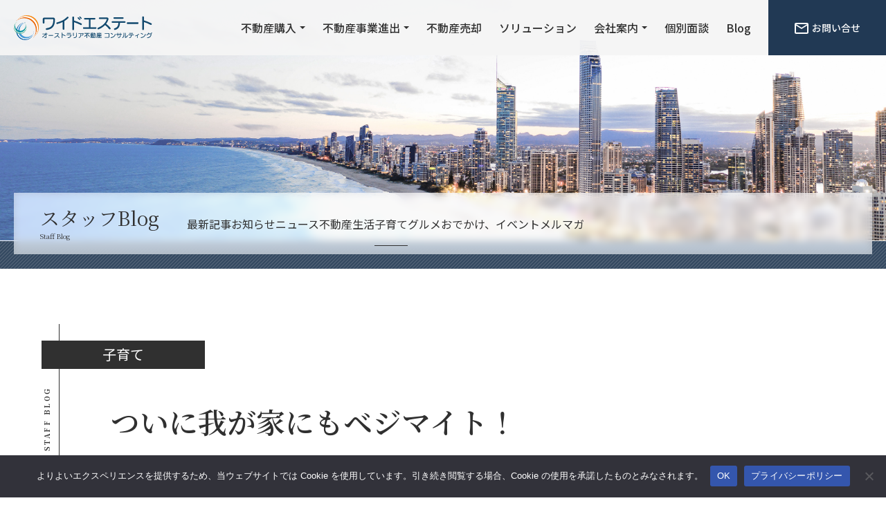

--- FILE ---
content_type: text/html; charset=UTF-8
request_url: https://wide-estate.com.au/blog/2016/10/post_335/
body_size: 11043
content:
<!DOCTYPE html>
<html lang="ja">
  <head>
    <meta charset="UTF-8">
    <meta http-equiv="X-UA-Compatible" content="IE=edge">
    <meta name="viewport" content="width=device-width, initial-scale=1.0">
    <meta name="format-detection" content="telephone=no">
    <link rel="preconnect" href="https://fonts.googleapis.com">
    <link rel="preconnect" href="https://fonts.gstatic.com" crossorigin>
    <link href="https://fonts.googleapis.com/css2?family=Noto+Sans+JP:wght@400;500;700&family=Noto+Serif+JP:wght@400;500;600;700&display=swap" rel="stylesheet">
    <link rel="stylesheet" href="https://wide-estate.com.au/wpcms/wp-content/themes/wide-estate/style.css">
    <link rel="stylesheet" href="https://wide-estate.com.au/wpcms/wp-content/themes/wide-estate/assets/css/style.css">
    <link rel="stylesheet" href="https://wide-estate.com.au/wpcms/wp-content/themes/wide-estate/assets/css/basictable.css">
    
	<meta name='robots' content='index, follow, max-image-preview:large, max-snippet:-1, max-video-preview:-1' />

	<!-- This site is optimized with the Yoast SEO plugin v26.5 - https://yoast.com/wordpress/plugins/seo/ -->
	<title>ついに我が家にもベジマイト！ | オーストラリアの不動産。移住、ビジネスサポート|ワイドエステート</title>
	<meta name="description" content="ついに我が家にもベジマイト！ | オーストラリアでは子供からお年寄りまで、愛され続けている健康食品ベジマイト（VEGEMITE）。" />
	<link rel="canonical" href="https://wide-estate.com.au/blog/2016/10/post_335/" />
	<meta property="og:locale" content="ja_JP" />
	<meta property="og:type" content="article" />
	<meta property="og:title" content="ついに我が家にもベジマイト！ | オーストラリアの不動産。移住、ビジネスサポート|ワイドエステート" />
	<meta property="og:description" content="ついに我が家にもベジマイト！ | オーストラリアでは子供からお年寄りまで、愛され続けている健康食品ベジマイト（VEGEMITE）。" />
	<meta property="og:url" content="https://wide-estate.com.au/blog/2016/10/post_335/" />
	<meta property="og:site_name" content="オーストラリアの不動産。移住、ビジネスサポート|ワイドエステート" />
	<meta property="article:publisher" content="https://www.facebook.com/wide.estate.aus/" />
	<meta property="article:published_time" content="2016-10-14T03:27:43+00:00" />
	<meta property="article:modified_time" content="2023-04-02T02:17:50+00:00" />
	<meta property="og:image" content="https://wide-estate.com.au/wpcms/wp-content/uploads/2016/10/img_cyu_14oct16.jpg" />
	<meta property="og:image:width" content="350" />
	<meta property="og:image:height" content="352" />
	<meta property="og:image:type" content="image/jpeg" />
	<meta name="author" content="ワイドゥ" />
	<meta name="twitter:card" content="summary_large_image" />
	<script type="application/ld+json" class="yoast-schema-graph">{"@context":"https://schema.org","@graph":[{"@type":"Article","@id":"https://wide-estate.com.au/blog/2016/10/post_335/#article","isPartOf":{"@id":"https://wide-estate.com.au/blog/2016/10/post_335/"},"author":{"name":"ワイドゥ","@id":"https://wide-estate.com.au/#/schema/person/92739be44153b108826171cf21970933"},"headline":"ついに我が家にもベジマイト！","datePublished":"2016-10-14T03:27:43+00:00","dateModified":"2023-04-02T02:17:50+00:00","mainEntityOfPage":{"@id":"https://wide-estate.com.au/blog/2016/10/post_335/"},"wordCount":3,"publisher":{"@id":"https://wide-estate.com.au/#organization"},"image":{"@id":"https://wide-estate.com.au/blog/2016/10/post_335/#primaryimage"},"thumbnailUrl":"https://wide-estate.com.au/wpcms/wp-content/uploads/2016/10/img_cyu_14oct16.jpg","articleSection":["子育て"],"inLanguage":"ja"},{"@type":"WebPage","@id":"https://wide-estate.com.au/blog/2016/10/post_335/","url":"https://wide-estate.com.au/blog/2016/10/post_335/","name":"ついに我が家にもベジマイト！ | オーストラリアの不動産。移住、ビジネスサポート|ワイドエステート","isPartOf":{"@id":"https://wide-estate.com.au/#website"},"primaryImageOfPage":{"@id":"https://wide-estate.com.au/blog/2016/10/post_335/#primaryimage"},"image":{"@id":"https://wide-estate.com.au/blog/2016/10/post_335/#primaryimage"},"thumbnailUrl":"https://wide-estate.com.au/wpcms/wp-content/uploads/2016/10/img_cyu_14oct16.jpg","datePublished":"2016-10-14T03:27:43+00:00","dateModified":"2023-04-02T02:17:50+00:00","description":"ついに我が家にもベジマイト！ | オーストラリアでは子供からお年寄りまで、愛され続けている健康食品ベジマイト（VEGEMITE）。","breadcrumb":{"@id":"https://wide-estate.com.au/blog/2016/10/post_335/#breadcrumb"},"inLanguage":"ja","potentialAction":[{"@type":"ReadAction","target":["https://wide-estate.com.au/blog/2016/10/post_335/"]}]},{"@type":"ImageObject","inLanguage":"ja","@id":"https://wide-estate.com.au/blog/2016/10/post_335/#primaryimage","url":"https://wide-estate.com.au/wpcms/wp-content/uploads/2016/10/img_cyu_14oct16.jpg","contentUrl":"https://wide-estate.com.au/wpcms/wp-content/uploads/2016/10/img_cyu_14oct16.jpg","width":350,"height":352},{"@type":"BreadcrumbList","@id":"https://wide-estate.com.au/blog/2016/10/post_335/#breadcrumb","itemListElement":[{"@type":"ListItem","position":1,"name":"ホーム","item":"https://wide-estate.com.au/"},{"@type":"ListItem","position":2,"name":"ついに我が家にもベジマイト！"}]},{"@type":"WebSite","@id":"https://wide-estate.com.au/#website","url":"https://wide-estate.com.au/","name":"オーストラリアの不動産。移住、ビジネスサポート|ワイドエステート","description":"オーストラリアのゴールドコースト、ブリスベン、メルボルン、シドニー、アデレード、ケアンズの不動産売買仲介や不動産運用、不動産賃貸を取り扱う不動産会社「ワイドエステート」。オーストラリアへの事業進出や移住、事業買収のサポートも行っております。","publisher":{"@id":"https://wide-estate.com.au/#organization"},"potentialAction":[{"@type":"SearchAction","target":{"@type":"EntryPoint","urlTemplate":"https://wide-estate.com.au/?s={search_term_string}"},"query-input":{"@type":"PropertyValueSpecification","valueRequired":true,"valueName":"search_term_string"}}],"inLanguage":"ja"},{"@type":"Organization","@id":"https://wide-estate.com.au/#organization","name":"ワイドエステート","url":"https://wide-estate.com.au/","logo":{"@type":"ImageObject","inLanguage":"ja","@id":"https://wide-estate.com.au/#/schema/logo/image/","url":"https://wide-estate.com.au/wpcms/wp-content/uploads/2023/05/logo.png","contentUrl":"https://wide-estate.com.au/wpcms/wp-content/uploads/2023/05/logo.png","width":400,"height":72,"caption":"ワイドエステート"},"image":{"@id":"https://wide-estate.com.au/#/schema/logo/image/"},"sameAs":["https://www.facebook.com/wide.estate.aus/","https://www.instagram.com/wide_estate_australia/"]},{"@type":"Person","@id":"https://wide-estate.com.au/#/schema/person/92739be44153b108826171cf21970933","name":"ワイドゥ","url":"https://wide-estate.com.au/blog/author/mayumi/"}]}</script>
	<!-- / Yoast SEO plugin. -->


<link rel="alternate" type="application/rss+xml" title="オーストラリアの不動産。移住、ビジネスサポート|ワイドエステート &raquo; ついに我が家にもベジマイト！ のコメントのフィード" href="https://wide-estate.com.au/blog/2016/10/post_335/feed/" />
<link rel="alternate" title="oEmbed (JSON)" type="application/json+oembed" href="https://wide-estate.com.au/wp-json/oembed/1.0/embed?url=https%3A%2F%2Fwide-estate.com.au%2Fblog%2F2016%2F10%2Fpost_335%2F" />
<link rel="alternate" title="oEmbed (XML)" type="text/xml+oembed" href="https://wide-estate.com.au/wp-json/oembed/1.0/embed?url=https%3A%2F%2Fwide-estate.com.au%2Fblog%2F2016%2F10%2Fpost_335%2F&#038;format=xml" />
<style id='wp-img-auto-sizes-contain-inline-css' type='text/css'>
img:is([sizes=auto i],[sizes^="auto," i]){contain-intrinsic-size:3000px 1500px}
/*# sourceURL=wp-img-auto-sizes-contain-inline-css */
</style>
<style id='wp-emoji-styles-inline-css' type='text/css'>

	img.wp-smiley, img.emoji {
		display: inline !important;
		border: none !important;
		box-shadow: none !important;
		height: 1em !important;
		width: 1em !important;
		margin: 0 0.07em !important;
		vertical-align: -0.1em !important;
		background: none !important;
		padding: 0 !important;
	}
/*# sourceURL=wp-emoji-styles-inline-css */
</style>
<style id='wp-block-library-inline-css' type='text/css'>
:root{--wp-block-synced-color:#7a00df;--wp-block-synced-color--rgb:122,0,223;--wp-bound-block-color:var(--wp-block-synced-color);--wp-editor-canvas-background:#ddd;--wp-admin-theme-color:#007cba;--wp-admin-theme-color--rgb:0,124,186;--wp-admin-theme-color-darker-10:#006ba1;--wp-admin-theme-color-darker-10--rgb:0,107,160.5;--wp-admin-theme-color-darker-20:#005a87;--wp-admin-theme-color-darker-20--rgb:0,90,135;--wp-admin-border-width-focus:2px}@media (min-resolution:192dpi){:root{--wp-admin-border-width-focus:1.5px}}.wp-element-button{cursor:pointer}:root .has-very-light-gray-background-color{background-color:#eee}:root .has-very-dark-gray-background-color{background-color:#313131}:root .has-very-light-gray-color{color:#eee}:root .has-very-dark-gray-color{color:#313131}:root .has-vivid-green-cyan-to-vivid-cyan-blue-gradient-background{background:linear-gradient(135deg,#00d084,#0693e3)}:root .has-purple-crush-gradient-background{background:linear-gradient(135deg,#34e2e4,#4721fb 50%,#ab1dfe)}:root .has-hazy-dawn-gradient-background{background:linear-gradient(135deg,#faaca8,#dad0ec)}:root .has-subdued-olive-gradient-background{background:linear-gradient(135deg,#fafae1,#67a671)}:root .has-atomic-cream-gradient-background{background:linear-gradient(135deg,#fdd79a,#004a59)}:root .has-nightshade-gradient-background{background:linear-gradient(135deg,#330968,#31cdcf)}:root .has-midnight-gradient-background{background:linear-gradient(135deg,#020381,#2874fc)}:root{--wp--preset--font-size--normal:16px;--wp--preset--font-size--huge:42px}.has-regular-font-size{font-size:1em}.has-larger-font-size{font-size:2.625em}.has-normal-font-size{font-size:var(--wp--preset--font-size--normal)}.has-huge-font-size{font-size:var(--wp--preset--font-size--huge)}.has-text-align-center{text-align:center}.has-text-align-left{text-align:left}.has-text-align-right{text-align:right}.has-fit-text{white-space:nowrap!important}#end-resizable-editor-section{display:none}.aligncenter{clear:both}.items-justified-left{justify-content:flex-start}.items-justified-center{justify-content:center}.items-justified-right{justify-content:flex-end}.items-justified-space-between{justify-content:space-between}.screen-reader-text{border:0;clip-path:inset(50%);height:1px;margin:-1px;overflow:hidden;padding:0;position:absolute;width:1px;word-wrap:normal!important}.screen-reader-text:focus{background-color:#ddd;clip-path:none;color:#444;display:block;font-size:1em;height:auto;left:5px;line-height:normal;padding:15px 23px 14px;text-decoration:none;top:5px;width:auto;z-index:100000}html :where(.has-border-color){border-style:solid}html :where([style*=border-top-color]){border-top-style:solid}html :where([style*=border-right-color]){border-right-style:solid}html :where([style*=border-bottom-color]){border-bottom-style:solid}html :where([style*=border-left-color]){border-left-style:solid}html :where([style*=border-width]){border-style:solid}html :where([style*=border-top-width]){border-top-style:solid}html :where([style*=border-right-width]){border-right-style:solid}html :where([style*=border-bottom-width]){border-bottom-style:solid}html :where([style*=border-left-width]){border-left-style:solid}html :where(img[class*=wp-image-]){height:auto;max-width:100%}:where(figure){margin:0 0 1em}html :where(.is-position-sticky){--wp-admin--admin-bar--position-offset:var(--wp-admin--admin-bar--height,0px)}@media screen and (max-width:600px){html :where(.is-position-sticky){--wp-admin--admin-bar--position-offset:0px}}
/*wp_block_styles_on_demand_placeholder:693e65e840e06*/
/*# sourceURL=wp-block-library-inline-css */
</style>
<style id='classic-theme-styles-inline-css' type='text/css'>
/*! This file is auto-generated */
.wp-block-button__link{color:#fff;background-color:#32373c;border-radius:9999px;box-shadow:none;text-decoration:none;padding:calc(.667em + 2px) calc(1.333em + 2px);font-size:1.125em}.wp-block-file__button{background:#32373c;color:#fff;text-decoration:none}
/*# sourceURL=/wp-includes/css/classic-themes.min.css */
</style>
<link rel='stylesheet' id='cookie-notice-front-css' href='https://wide-estate.com.au/wpcms/wp-content/plugins/cookie-notice/css/front.min.css?ver=2.5.11' type='text/css' media='all' />
<link rel='stylesheet' id='pdfprnt_frontend-css' href='https://wide-estate.com.au/wpcms/wp-content/plugins/pdf-print/css/frontend.css?ver=2.4.5' type='text/css' media='all' />
<link rel='stylesheet' id='xo-slider-css' href='https://wide-estate.com.au/wpcms/wp-content/plugins/xo-liteslider/css/base.min.css?ver=3.8.6' type='text/css' media='all' />
<link rel='stylesheet' id='xo-swiper-css' href='https://wide-estate.com.au/wpcms/wp-content/plugins/xo-liteslider/assets/vendor/swiper/swiper-bundle.min.css?ver=3.8.6' type='text/css' media='all' />
<link rel="https://api.w.org/" href="https://wide-estate.com.au/wp-json/" /><link rel="alternate" title="JSON" type="application/json" href="https://wide-estate.com.au/wp-json/wp/v2/posts/522" /><link rel="EditURI" type="application/rsd+xml" title="RSD" href="https://wide-estate.com.au/wpcms/xmlrpc.php?rsd" />
<meta name="generator" content="WordPress 6.9" />
<link rel='shortlink' href='https://wide-estate.com.au/?p=522' />
  </head>
<!-- Google tag (gtag.js) -->
<script async src="https://www.googletagmanager.com/gtag/js?id=G-521J9K6WNC"></script>
<script>
  window.dataLayer = window.dataLayer || [];
  function gtag(){dataLayer.push(arguments);}
  gtag('js', new Date());

  gtag('config', 'G-521J9K6WNC');
</script>
  <body id="pagetop" class="p-blog">
    <header id="header" class="l-header">
      <div class="l-header__inner">
        <h1 class="l-header__logo">
          <a href="https://wide-estate.com.au/"><img src="https://wide-estate.com.au/wpcms/wp-content/themes/wide-estate/assets/images/common/logo.svg" alt="ワイドエステート オーストラリア不動産 コンサルティング" width="100" height="18"></a>
        </h1>
        <button type="button" class="l-header__hamburger c-hamburger js-hamburger" aria-controls="globalNav" aria-expanded="false">
          <span class="c-hamburger__line">
            <span class="u-visuallyHidden">メニューを開閉する</span>
          </span>
        </button>
        <nav id="globalNav" class="l-header__nav">
          <ul id="menu-header-nav" class="menu">
            <li class="menu-item u-pcHidden"><a href="https://wide-estate.com.au/">ホーム</a></li>
            <li class="menu-item menu-item-has-children">
              <a href="https://wide-estate.com.au/buy/">不動産購入</a>
				<ul id="menu-%e4%b8%8d%e5%8b%95%e7%94%a3%e8%b3%bc%e5%85%a5" class="sub-menu"><li class="menu-item menu-item-type-post_type menu-item-object-page menu-item-3435"><a href="https://wide-estate.com.au/buy/">不動産購入のご案内</a></li>
<li class="menu-item menu-item-type-post_type menu-item-object-page menu-item-3436"><a href="https://wide-estate.com.au/buy/investment/">インベストメント</a></li>
<li class="menu-item menu-item-type-post_type menu-item-object-page menu-item-3437"><a href="https://wide-estate.com.au/buy/investment-environment/">不動産投資環境</a></li>
<li class="menu-item menu-item-type-post_type menu-item-object-page menu-item-3438"><a href="https://wide-estate.com.au/buy/situation/">社会＆経済情勢</a></li>
<li class="menu-item menu-item-type-post_type menu-item-object-page menu-item-4229"><a href="https://wide-estate.com.au/buy/rental_or_buy/">留学：賃貸か購入か</a></li>
</ul>            </li>
            <li class="menu-item menu-item-has-children">
              <a href="https://wide-estate.com.au/business/">不動産事業進出</a>
				<ul id="menu-%e4%b8%8d%e5%8b%95%e7%94%a3%e4%ba%8b%e6%a5%ad%e9%80%b2%e5%87%ba" class="sub-menu"><li class="menu-item menu-item-type-post_type menu-item-object-page menu-item-3439"><a href="https://wide-estate.com.au/business/">不動産事業進出のご案内</a></li>
<li class="menu-item menu-item-type-post_type menu-item-object-page menu-item-3440"><a href="https://wide-estate.com.au/business/developer/">デベロッパー進出支援</a></li>
<li class="menu-item menu-item-type-post_type menu-item-object-page menu-item-3441"><a href="https://wide-estate.com.au/business/childcare/">チャイルドケア事業買収</a></li>
</ul>            </li>
            <li class="menu-item menu-item-has-children sub-menu-pc-disabled">
              <a href="https://wide-estate.com.au/sell/">不動産売却</a>
				<ul id="menu-%e4%b8%8d%e5%8b%95%e7%94%a3%e5%a3%b2%e5%8d%b4" class="sub-menu"><li class="menu-item menu-item-type-post_type menu-item-object-page menu-item-3624"><a href="https://wide-estate.com.au/sell/">不動産売却のご案内</a></li>
</ul>            </li>
            <li class="menu-item menu-item-has-children sub-menu-pc-disabled">
              <a href="https://wide-estate.com.au/solution/">ソリューション</a>
				<ul id="menu-%e3%82%bd%e3%83%aa%e3%83%a5%e3%83%bc%e3%82%b7%e3%83%a7%e3%83%b3" class="sub-menu"><li class="menu-item menu-item-type-post_type menu-item-object-page menu-item-3623"><a href="https://wide-estate.com.au/solution/">ソリューションのご案内</a></li>
</ul>            </li>
            <li class="menu-item menu-item-has-children">
              <a href="https://wide-estate.com.au/company/">会社案内</a>
				<ul id="menu-%e4%bc%9a%e7%a4%be%e6%a1%88%e5%86%85" class="sub-menu"><li class="menu-item menu-item-type-post_type menu-item-object-page menu-item-3442"><a href="https://wide-estate.com.au/company/">会社概要</a></li>
<li class="menu-item menu-item-type-post_type menu-item-object-page menu-item-3443"><a href="https://wide-estate.com.au/company/business/">事業案内</a></li>
<li class="menu-item menu-item-type-post_type menu-item-object-page menu-item-3444"><a href="https://wide-estate.com.au/company/greeting/">代表挨拶</a></li>
<li class="menu-item menu-item-type-post_type menu-item-object-page menu-item-3622"><a href="https://wide-estate.com.au/company/policy/">ワイドエステートの特徴</a></li>
</ul>            </li>
            <li class="menu-item">
              <a href="https://wide-estate.com.au/seminar/">個別面談<span class="u-pcHidden">のご案内</span></a>
            </li>
            <li class="menu-item">
              <a href="https://wide-estate.com.au/blog/"><span class="u-pcHidden">スタッフ</span>Blog</a>
            </li>
            <li class="menu-item u-pcHidden"><a href="https://wide-estate.com.au/"privacypolicy/>プライバシーポリシー</a></li>
          </ul>
          <a href="https://wide-estate.com.au/contact/" class="l-header__contactButton">
            <svg xmlns="http://www.w3.org/2000/svg" width="20" height="16" viewBox="0 0 20 16" class="svg-icon-mail">
              <path d="M22,6a2.006,2.006,0,0,0-2-2H4A2.006,2.006,0,0,0,2,6V18a2.006,2.006,0,0,0,2,2H20a2.006,2.006,0,0,0,2-2V6M20,6l-8,5L4,6H20m0,12H4V8l8,5,8-5Z" transform="translate(-2 -4)" fill="#fff">
            </svg>
            お問い合せ
          </a>
        </nav>
      </div>
    </header>    <div class="l-mv">
      <div class="l-mv__localNav l-container-wide">
        <div class="l-mv__localNavInner">
          <p class="l-mv__localNavTitle">
            <span class="ja">スタッフBlog</span>
            <span class="en" lang="en">Staff Blog</span>
          </p>
			<div class="menu-%e3%82%b0%e3%83%ad%e3%83%bc%e3%83%90%e3%83%ab%e3%83%a1%e3%83%8b%e3%83%a5%e3%83%bc%ef%bc%8f%e3%83%96%e3%83%ad%e3%82%b0-container"><ul id="menu-%e3%82%b0%e3%83%ad%e3%83%bc%e3%83%90%e3%83%ab%e3%83%a1%e3%83%8b%e3%83%a5%e3%83%bc%ef%bc%8f%e3%83%96%e3%83%ad%e3%82%b0" class="l-mv__localNavList"><li class="l-mv__localNavListItem menu-item menu-item-type-post_type menu-item-object-page current-post-parent menu-item-3469"><a href="https://wide-estate.com.au/blog/">最新記事</a></li>
<li class="l-mv__localNavListItem menu-item menu-item-type-taxonomy menu-item-object-category menu-item-3476"><a href="https://wide-estate.com.au/blog/category/%e3%81%8a%e7%9f%a5%e3%82%89%e3%81%9b/">お知らせ</a></li>
<li class="l-mv__localNavListItem menu-item menu-item-type-taxonomy menu-item-object-category menu-item-3479"><a href="https://wide-estate.com.au/blog/category/%e3%83%8b%e3%83%a5%e3%83%bc%e3%82%b9/">ニュース</a></li>
<li class="l-mv__localNavListItem menu-item menu-item-type-taxonomy menu-item-object-category menu-item-3471"><a href="https://wide-estate.com.au/blog/category/%e4%b8%8d%e5%8b%95%e7%94%a3/">不動産</a></li>
<li class="l-mv__localNavListItem menu-item menu-item-type-taxonomy menu-item-object-category menu-item-3470"><a href="https://wide-estate.com.au/blog/category/%e7%94%9f%e6%b4%bb/">生活</a></li>
<li class="l-mv__localNavListItem menu-item menu-item-type-taxonomy menu-item-object-category current-post-ancestor current-menu-parent current-post-parent menu-item-3473"><a href="https://wide-estate.com.au/blog/category/%e5%ad%90%e8%82%b2%e3%81%a6/">子育て</a></li>
<li class="l-mv__localNavListItem menu-item menu-item-type-taxonomy menu-item-object-category menu-item-3472"><a href="https://wide-estate.com.au/blog/category/%e3%82%b0%e3%83%ab%e3%83%a1/">グルメ</a></li>
<li class="l-mv__localNavListItem menu-item menu-item-type-taxonomy menu-item-object-category menu-item-3475"><a href="https://wide-estate.com.au/blog/category/%e3%81%8a%e3%81%a7%e3%81%8b%e3%81%91%e3%80%81%e3%82%a4%e3%83%99%e3%83%b3%e3%83%88/">おでかけ、イベント</a></li>
<li class="l-mv__localNavListItem menu-item menu-item-type-taxonomy menu-item-object-category menu-item-3474"><a href="https://wide-estate.com.au/blog/category/%e3%83%a1%e3%83%ab%e3%83%9e%e3%82%ac/">メルマガ</a></li>
</ul></div>        </div>
      </div>
    </div>

    <main class="l-main">
      <div class="l-main__header l-container">
        <hgroup class="l-main__headerHgroup">
          <h2 class="l-main__headerTitle">
            <span class="ja"><span class="u-pcHidden">スタッフBlog | </span>子育て</span>
            <span class="en" lang="en">STAFF BLOG</span>
          </h2>
          <p class="l-main__headerText u-font-md-42 u-font-min-28">ついに我が家にもベジマイト！</p>
        </hgroup>
      </div>
      <div class="l-main__content l-container">
        <div class="p-postContent">
          <p>オーストラリアでは子供からお年寄りまで、愛され続けている健康食品ベジマイト（VEGEMITE）。 スーパーではジャムと並んで置いてあって、濃い茶色のペースト状だから、知らない人はチョコレートと間違え、食べてショックを受けることが多いはず！私もその１人、「しょっぱーい、何この味〜」。でも息子は「VEGEMITE」大好きです！キンディー（保育園）でパンやクラッカーに塗って食べているので、先日、スーパーに行ったら「マミー、ベジマイトかって〜」とおねだり。ついに我が家にも「VEGEMITE」がやってきました。息子は毎朝、チーズをのせてトーストに薄く塗って「おいしいねえ、ベジマイト〜」とバクバク喜んで食べてます。ベジマイトが好きだなんて、もう息子は立派なオージーキッズだわ！</p>
<table class="imagesTable" summary="写真">
<tbody>
<tr>
<td><img fetchpriority="high" decoding="async" alt="img_cyu_14oct16.jpg" src="https://wide-estate.com.au/images-mt-blog/img/img_cyu_14oct16.jpg" width="350" height="352" class="mt-image-none" /></td>
<td></td>
<td></td>
</tr>
<tr>
<td class="imgCaption"></td>
<td class="width15px"> </td>
<td class="imgCaption"></td>
</tr>
</tbody>
</table>
	
        </div>
        <div class="p-blog__footer">
          <div class="p-blog__postDate">
            <img src="https://wide-estate.com.au/wpcms/wp-content/themes/wide-estate/assets/images/blog/calendar-month.svg" alt="" class="u-mr-min-5" width="14" height="16" />
            <p class="u-font-min-14">2016年10月14日　投稿者：ワイドゥ</p>
          </div>
			
          <div class="p-blog__footerNav">
							<a class="l-flex__item c-button --prev" href="https://wide-estate.com.au/blog/2016/10/post_336/" rel="prev">前の記事</a>			            <a href="https://wide-estate.com.au/blog/" class="l-flex__item c-button">Blogトップ<span class="u-spHidden">ページ</span></a>		  
							<a class="l-flex__item c-button --next" href="https://wide-estate.com.au/blog/2016/10/post_337/" rel="next">次の記事</a>			          </div>
        </div>
      </div>
    </main>
    <div class="l-footerContact">
      <div class="l-container">
        <h2 class="l-footerContact__title"><span class="en" lang="en">Contact Us</span><span class="ja">お問い合わせ</span></h2>
        <div class="l-footerContact__grid">
          <div class="l-footerContact__gridItem">
            <h3 class="l-footerContact__titleLv3">お電話でのお問い合わせ</h3>
            <div class="l-footerContact__numbersGrid">
              <dl class="l-footerContact__numbersGridItem">
                <dt class="l-footerContact__dt">オーストラリア国内から</dt>
                <dd class="l-footerContact__dd"><a href="tel:0756354339" class="l-footerContact__number">07-5635-4339</a></dd>
              </dl>
              <dl class="l-footerContact__numbersGridItem">
                <dt class="l-footerContact__dt">日本を含む海外から</dt>
                <dd class="l-footerContact__dd"><a href="tel:61756354339" class="l-footerContact__number">+61-7-5635-4339</a></dd>
              </dl>
            </div>
          </div>
          <div class="l-footerContact__gridItem">
            <h3 class="l-footerContact__titleLv3">フォームからのお問い合わせ</h3>
            <a href="https://wide-estate.com.au/contact/" class="l-footerContact__contactButton">
              <svg xmlns="http://www.w3.org/2000/svg" width="20" height="16" viewBox="0 0 20 16" class="svg-icon-mail">
                <path d="M22,6a2.006,2.006,0,0,0-2-2H4A2.006,2.006,0,0,0,2,6V18a2.006,2.006,0,0,0,2,2H20a2.006,2.006,0,0,0,2-2V6M20,6l-8,5L4,6H20m0,12H4V8l8,5,8-5Z" transform="translate(-2 -4)" fill="#303030" />
              </svg>
              お問い合せ
            </a>
          </div>
        </div>
      </div>
    </div>
	<footer class="l-footer">
      <div class="l-pagetop js-pagetop">
        <a href="#pagetop"><img src="https://wide-estate.com.au/wpcms/wp-content/themes/wide-estate/assets/images/common/back-to-top.png" alt="" width="40" height="150"></a>
      </div>
      <div class="l-footer__inner">
        <div class="l-footer__nav">
          <ul class="menu01">
            <li class="menu-item"><a href="https://wide-estate.com.au/">ホーム</a></li>
            <li class="menu-item menu-item-has-children">
              <a href="https://wide-estate.com.au/buy/">不動産購入</a>
				<ul id="menu-%e4%b8%8d%e5%8b%95%e7%94%a3%e8%b3%bc%e5%85%a5-1" class="sub-menu"><li class="menu-item menu-item-type-post_type menu-item-object-page menu-item-3435"><a href="https://wide-estate.com.au/buy/">不動産購入のご案内</a></li>
<li class="menu-item menu-item-type-post_type menu-item-object-page menu-item-3436"><a href="https://wide-estate.com.au/buy/investment/">インベストメント</a></li>
<li class="menu-item menu-item-type-post_type menu-item-object-page menu-item-3437"><a href="https://wide-estate.com.au/buy/investment-environment/">不動産投資環境</a></li>
<li class="menu-item menu-item-type-post_type menu-item-object-page menu-item-3438"><a href="https://wide-estate.com.au/buy/situation/">社会＆経済情勢</a></li>
<li class="menu-item menu-item-type-post_type menu-item-object-page menu-item-4229"><a href="https://wide-estate.com.au/buy/rental_or_buy/">留学：賃貸か購入か</a></li>
</ul>            </li>
          </ul>
          <ul class="menu02">
            <li class="menu-item menu-item-has-children">
              <a href="https://wide-estate.com.au/business/">不動産事業進出</a>
				<ul id="menu-%e4%b8%8d%e5%8b%95%e7%94%a3%e4%ba%8b%e6%a5%ad%e9%80%b2%e5%87%ba-1" class="sub-menu"><li class="menu-item menu-item-type-post_type menu-item-object-page menu-item-3439"><a href="https://wide-estate.com.au/business/">不動産事業進出のご案内</a></li>
<li class="menu-item menu-item-type-post_type menu-item-object-page menu-item-3440"><a href="https://wide-estate.com.au/business/developer/">デベロッパー進出支援</a></li>
<li class="menu-item menu-item-type-post_type menu-item-object-page menu-item-3441"><a href="https://wide-estate.com.au/business/childcare/">チャイルドケア事業買収</a></li>
</ul>            </li>
            <li class="menu-item menu-item-has-children">
              <a href="https://wide-estate.com.au/sell/">不動産売却</a>
				<ul id="menu-%e4%b8%8d%e5%8b%95%e7%94%a3%e5%a3%b2%e5%8d%b4-1" class="sub-menu"><li class="menu-item menu-item-type-post_type menu-item-object-page menu-item-3624"><a href="https://wide-estate.com.au/sell/">不動産売却のご案内</a></li>
</ul>            </li>
            <li class="menu-item menu-item-has-children">
              <a href="https://wide-estate.com.au/solution/">ソリューション</a>
				<ul id="menu-%e3%82%bd%e3%83%aa%e3%83%a5%e3%83%bc%e3%82%b7%e3%83%a7%e3%83%b3-1" class="sub-menu"><li class="menu-item menu-item-type-post_type menu-item-object-page menu-item-3623"><a href="https://wide-estate.com.au/solution/">ソリューションのご案内</a></li>
</ul>            </li>
          </ul>
          <ul class="menu03">
            <li class="menu-item menu-item-has-children">
              <a href="https://wide-estate.com.au/company/">会社案内</a>
				<ul id="menu-%e4%bc%9a%e7%a4%be%e6%a1%88%e5%86%85-1" class="sub-menu"><li class="menu-item menu-item-type-post_type menu-item-object-page menu-item-3442"><a href="https://wide-estate.com.au/company/">会社概要</a></li>
<li class="menu-item menu-item-type-post_type menu-item-object-page menu-item-3443"><a href="https://wide-estate.com.au/company/business/">事業案内</a></li>
<li class="menu-item menu-item-type-post_type menu-item-object-page menu-item-3444"><a href="https://wide-estate.com.au/company/greeting/">代表挨拶</a></li>
<li class="menu-item menu-item-type-post_type menu-item-object-page menu-item-3622"><a href="https://wide-estate.com.au/company/policy/">ワイドエステートの特徴</a></li>
</ul>            </li>
            <li class="menu-item">
              <a href="https://wide-estate.com.au/seminar/">個別面談のご案内</a>
            </li>
            <li class="menu-item">
              <a href="https://wide-estate.com.au/contact/">お問い合わせ</a>
            </li>
            <li class="menu-item">
              <a href="https://wide-estate.com.au/blog/">スタッフBlog</a>
            </li>
            <li class="menu-item"><a href="https://wide-estate.com.au/privacypolicy/">プライバシーポリシー</a></li>
          </ul>
        </div>
        <div class="l-footer__info">
          <ul class="l-footer__sns">
            <li class="l-footer__snsItem">
              <a href="https://www.facebook.com/wide.estate.aus/" target="_blank"><img src="https://wide-estate.com.au/wpcms/wp-content/themes/wide-estate/assets/images/common/facebook-square-brands.svg" alt="Facebook" width="36" height="36"></a>
            </li>
            <li class="l-footer__snsItem">
              <a href="https://www.instagram.com/wide_estate_australia/" target="_blank"><img src="https://wide-estate.com.au/wpcms/wp-content/themes/wide-estate/assets/images/common/instagram-square-brands.svg" alt="Instagram" width="36" height="36"></a>
            </li>
          </ul>
          <a href="https://wide-estate.com.au/" class="l-footer__logo"><img src="https://wide-estate.com.au/wpcms/wp-content/themes/wide-estate/assets/images/common/logo-white.svg" alt="ワイドエステート オーストラリア不動産 コンサルティング" width="200" height="36"></a>
          <address class="l-footer__address">
            Suite 1310, Level 13, 50 Cavill Avenue,<br>
            Surfers Paradise, Qld 4217 Australia<br>
            (Regus Corporate Serviced Office内)
          </address>
        </div>
      </div>
      <p class="l-footer__copyright">
        <small lang="en">Copyright &copy; WiDe ESTATE ALL Rights Reserved.</small>
      </p>
	<script src="https://wide-estate.com.au/wpcms/wp-content/themes/wide-estate/assets/lib/jquery-3.5.1.min.js" defer></script>
	<script src="https://wide-estate.com.au/wpcms/wp-content/themes/wide-estate/assets/js/script.js" defer></script>
		<script src="https://wide-estate.com.au/wpcms/wp-content/themes/wide-estate/assets/js/jquery.basictable.js" defer></script>
	<script type="speculationrules">
{"prefetch":[{"source":"document","where":{"and":[{"href_matches":"/*"},{"not":{"href_matches":["/wpcms/wp-*.php","/wpcms/wp-admin/*","/wpcms/wp-content/uploads/*","/wpcms/wp-content/*","/wpcms/wp-content/plugins/*","/wpcms/wp-content/themes/wide-estate/*","/*\\?(.+)"]}},{"not":{"selector_matches":"a[rel~=\"nofollow\"]"}},{"not":{"selector_matches":".no-prefetch, .no-prefetch a"}}]},"eagerness":"conservative"}]}
</script>
<script type="text/javascript" id="cookie-notice-front-js-before">
/* <![CDATA[ */
var cnArgs = {"ajaxUrl":"https:\/\/wide-estate.com.au\/wpcms\/wp-admin\/admin-ajax.php","nonce":"a15f3184c4","hideEffect":"slide","position":"bottom","onScroll":true,"onScrollOffset":500,"onClick":false,"cookieName":"cookie_notice_accepted","cookieTime":2592000,"cookieTimeRejected":2592000,"globalCookie":false,"redirection":false,"cache":false,"revokeCookies":false,"revokeCookiesOpt":"automatic"};

//# sourceURL=cookie-notice-front-js-before
/* ]]> */
</script>
<script type="text/javascript" src="https://wide-estate.com.au/wpcms/wp-content/plugins/cookie-notice/js/front.min.js?ver=2.5.11" id="cookie-notice-front-js"></script>
<script id="wp-emoji-settings" type="application/json">
{"baseUrl":"https://s.w.org/images/core/emoji/17.0.2/72x72/","ext":".png","svgUrl":"https://s.w.org/images/core/emoji/17.0.2/svg/","svgExt":".svg","source":{"concatemoji":"https://wide-estate.com.au/wpcms/wp-includes/js/wp-emoji-release.min.js?ver=6.9"}}
</script>
<script type="module">
/* <![CDATA[ */
/*! This file is auto-generated */
const a=JSON.parse(document.getElementById("wp-emoji-settings").textContent),o=(window._wpemojiSettings=a,"wpEmojiSettingsSupports"),s=["flag","emoji"];function i(e){try{var t={supportTests:e,timestamp:(new Date).valueOf()};sessionStorage.setItem(o,JSON.stringify(t))}catch(e){}}function c(e,t,n){e.clearRect(0,0,e.canvas.width,e.canvas.height),e.fillText(t,0,0);t=new Uint32Array(e.getImageData(0,0,e.canvas.width,e.canvas.height).data);e.clearRect(0,0,e.canvas.width,e.canvas.height),e.fillText(n,0,0);const a=new Uint32Array(e.getImageData(0,0,e.canvas.width,e.canvas.height).data);return t.every((e,t)=>e===a[t])}function p(e,t){e.clearRect(0,0,e.canvas.width,e.canvas.height),e.fillText(t,0,0);var n=e.getImageData(16,16,1,1);for(let e=0;e<n.data.length;e++)if(0!==n.data[e])return!1;return!0}function u(e,t,n,a){switch(t){case"flag":return n(e,"\ud83c\udff3\ufe0f\u200d\u26a7\ufe0f","\ud83c\udff3\ufe0f\u200b\u26a7\ufe0f")?!1:!n(e,"\ud83c\udde8\ud83c\uddf6","\ud83c\udde8\u200b\ud83c\uddf6")&&!n(e,"\ud83c\udff4\udb40\udc67\udb40\udc62\udb40\udc65\udb40\udc6e\udb40\udc67\udb40\udc7f","\ud83c\udff4\u200b\udb40\udc67\u200b\udb40\udc62\u200b\udb40\udc65\u200b\udb40\udc6e\u200b\udb40\udc67\u200b\udb40\udc7f");case"emoji":return!a(e,"\ud83e\u1fac8")}return!1}function f(e,t,n,a){let r;const o=(r="undefined"!=typeof WorkerGlobalScope&&self instanceof WorkerGlobalScope?new OffscreenCanvas(300,150):document.createElement("canvas")).getContext("2d",{willReadFrequently:!0}),s=(o.textBaseline="top",o.font="600 32px Arial",{});return e.forEach(e=>{s[e]=t(o,e,n,a)}),s}function r(e){var t=document.createElement("script");t.src=e,t.defer=!0,document.head.appendChild(t)}a.supports={everything:!0,everythingExceptFlag:!0},new Promise(t=>{let n=function(){try{var e=JSON.parse(sessionStorage.getItem(o));if("object"==typeof e&&"number"==typeof e.timestamp&&(new Date).valueOf()<e.timestamp+604800&&"object"==typeof e.supportTests)return e.supportTests}catch(e){}return null}();if(!n){if("undefined"!=typeof Worker&&"undefined"!=typeof OffscreenCanvas&&"undefined"!=typeof URL&&URL.createObjectURL&&"undefined"!=typeof Blob)try{var e="postMessage("+f.toString()+"("+[JSON.stringify(s),u.toString(),c.toString(),p.toString()].join(",")+"));",a=new Blob([e],{type:"text/javascript"});const r=new Worker(URL.createObjectURL(a),{name:"wpTestEmojiSupports"});return void(r.onmessage=e=>{i(n=e.data),r.terminate(),t(n)})}catch(e){}i(n=f(s,u,c,p))}t(n)}).then(e=>{for(const n in e)a.supports[n]=e[n],a.supports.everything=a.supports.everything&&a.supports[n],"flag"!==n&&(a.supports.everythingExceptFlag=a.supports.everythingExceptFlag&&a.supports[n]);var t;a.supports.everythingExceptFlag=a.supports.everythingExceptFlag&&!a.supports.flag,a.supports.everything||((t=a.source||{}).concatemoji?r(t.concatemoji):t.wpemoji&&t.twemoji&&(r(t.twemoji),r(t.wpemoji)))});
//# sourceURL=https://wide-estate.com.au/wpcms/wp-includes/js/wp-emoji-loader.min.js
/* ]]> */
</script>

		<!-- Cookie Notice plugin v2.5.11 by Hu-manity.co https://hu-manity.co/ -->
		<div id="cookie-notice" role="dialog" class="cookie-notice-hidden cookie-revoke-hidden cn-position-bottom" aria-label="Cookie Notice" style="background-color: rgba(50,50,58,1);"><div class="cookie-notice-container" style="color: #fff"><span id="cn-notice-text" class="cn-text-container">よりよいエクスペリエンスを提供するため、当ウェブサイトでは Cookie を使用しています。引き続き閲覧する場合、Cookie の使用を承諾したものとみなされます。</span><span id="cn-notice-buttons" class="cn-buttons-container"><button id="cn-accept-cookie" data-cookie-set="accept" class="cn-set-cookie cn-button" aria-label="OK" style="background-color: #3456ad">OK</button><button data-link-url="https://wide-estate.com.au/privacypolicy/" data-link-target="_blank" id="cn-more-info" class="cn-more-info cn-button" aria-label="プライバシーポリシー" style="background-color: #3456ad">プライバシーポリシー</button></span><button type="button" id="cn-close-notice" data-cookie-set="accept" class="cn-close-icon" aria-label="いいえ"></button></div>
			
		</div>
		<!-- / Cookie Notice plugin -->    </footer>
  </body>
</html>

--- FILE ---
content_type: text/css
request_url: https://wide-estate.com.au/wpcms/wp-content/themes/wide-estate/style.css
body_size: 5669
content:
/*
Theme Name: ワイドエステート
Theme URI: 
Author: STUDIO KAZOO
Author URI: https://kazoo.jp
Description: 
*/

:root {
  --wp-block-synced-color: #7a00df;
  --wp-block-synced-color--rgb: 122, 0, 223;
  --wp-bound-block-color: var(--wp-block-synced-color);
  --wp-editor-canvas-background: #ddd;
  --wp-admin-theme-color: #007cba;
  --wp-admin-theme-color--rgb: 0, 124, 186;
  --wp-admin-theme-color-darker-10: #006ba1;
  --wp-admin-theme-color-darker-10--rgb: 0, 107, 160.5;
  --wp-admin-theme-color-darker-20: #005a87;
  --wp-admin-theme-color-darker-20--rgb: 0, 90, 135;
  --wp-admin-border-width-focus: 2px;
}
@media (min-resolution: 192dpi) {
  :root {
    --wp-admin-border-width-focus: 1.5px;
  }
}
.wp-element-button {
  cursor: pointer;
}
:root .has-very-light-gray-background-color {
  background-color: #eee;
}
:root .has-very-dark-gray-background-color {
  background-color: #313131;
}
:root .has-very-light-gray-color {
  color: #eee;
}
:root .has-very-dark-gray-color {
  color: #313131;
}
:root .has-vivid-green-cyan-to-vivid-cyan-blue-gradient-background {
  background: linear-gradient(135deg, #00d084, #0693e3);
}
:root .has-purple-crush-gradient-background {
  background: linear-gradient(135deg, #34e2e4, #4721fb 50%, #ab1dfe);
}
:root .has-hazy-dawn-gradient-background {
  background: linear-gradient(135deg, #faaca8, #dad0ec);
}
:root .has-subdued-olive-gradient-background {
  background: linear-gradient(135deg, #fafae1, #67a671);
}
:root .has-atomic-cream-gradient-background {
  background: linear-gradient(135deg, #fdd79a, #004a59);
}
:root .has-nightshade-gradient-background {
  background: linear-gradient(135deg, #330968, #31cdcf);
}
:root .has-midnight-gradient-background {
  background: linear-gradient(135deg, #020381, #2874fc);
}
:root {
  --wp--preset--font-size--normal: 16px;
  --wp--preset--font-size--huge: 42px;
}
.has-regular-font-size {
  font-size: 1em;
}
.has-larger-font-size {
  font-size: 2.625em;
}
.has-normal-font-size {
  font-size: var(--wp--preset--font-size--normal);
}
.has-huge-font-size {
  font-size: var(--wp--preset--font-size--huge);
}
.has-text-align-center {
  text-align: center;
}
.has-text-align-left {
  text-align: left;
}
.has-text-align-right {
  text-align: right;
}
.has-fit-text {
  white-space: nowrap !important;
}
#end-resizable-editor-section {
  display: none;
}
.aligncenter {
  clear: both;
}
.items-justified-left {
  justify-content: flex-start;
}
.items-justified-center {
  justify-content: center;
}
.items-justified-right {
  justify-content: flex-end;
}
.items-justified-space-between {
  justify-content: space-between;
}
.screen-reader-text {
  border: 0;
  clip-path: inset(50%);
  height: 1px;
  margin: -1px;
  overflow: hidden;
  padding: 0;
  position: absolute;
  width: 1px;
  word-wrap: normal !important;
}
.screen-reader-text:focus {
  background-color: #ddd;
  clip-path: none;
  color: #444;
  display: block;
  font-size: 1em;
  height: auto;
  left: 5px;
  line-height: normal;
  padding: 15px 23px 14px;
  text-decoration: none;
  top: 5px;
  width: auto;
  z-index: 100000;
}
html :where(.has-border-color) {
  border-style: solid;
}
html :where([style*="border-top-color"]) {
  border-top-style: solid;
}
html :where([style*="border-right-color"]) {
  border-right-style: solid;
}
html :where([style*="border-bottom-color"]) {
  border-bottom-style: solid;
}
html :where([style*="border-left-color"]) {
  border-left-style: solid;
}
html :where([style*="border-width"]) {
  border-style: solid;
}
html :where([style*="border-top-width"]) {
  border-top-style: solid;
}
html :where([style*="border-right-width"]) {
  border-right-style: solid;
}
html :where([style*="border-bottom-width"]) {
  border-bottom-style: solid;
}
html :where([style*="border-left-width"]) {
  border-left-style: solid;
}
html :where(img[class*="wp-image-"]) {
  height: auto;
  max-width: 100%;
}
:where(figure) {
  margin: 0 0 1em;
}
html :where(.is-position-sticky) {
  --wp-admin--admin-bar--position-offset: var(
    --wp-admin--admin-bar--height,
    0px
  );
}
@media screen and (max-width: 600px) {
  html :where(.is-position-sticky) {
    --wp-admin--admin-bar--position-offset: 0px;
  }
}

/*# sourceURL=wp-block-library-inline-css */

.wp-block-image > a,
.wp-block-image > figure > a {
  display: inline-block;
}
.wp-block-image img {
  box-sizing: border-box;
  height: auto;
  max-width: 100%;
  vertical-align: bottom;
}
@media not (prefers-reduced-motion) {
  .wp-block-image img.hide {
    visibility: hidden;
  }
  .wp-block-image img.show {
    animation: show-content-image 0.4s;
  }
}
.wp-block-image[style*="border-radius"] img,
.wp-block-image[style*="border-radius"] > a {
  border-radius: inherit;
}
.wp-block-image.has-custom-border img {
  box-sizing: border-box;
}
.wp-block-image.aligncenter {
  text-align: center;
}
.wp-block-image.alignfull > a,
.wp-block-image.alignwide > a {
  width: 100%;
}
.wp-block-image.alignfull img,
.wp-block-image.alignwide img {
  height: auto;
  width: 100%;
}
.wp-block-image .aligncenter,
.wp-block-image .alignleft,
.wp-block-image .alignright,
.wp-block-image.aligncenter,
.wp-block-image.alignleft,
.wp-block-image.alignright {
  display: table;
}
.wp-block-image .aligncenter > figcaption,
.wp-block-image .alignleft > figcaption,
.wp-block-image .alignright > figcaption,
.wp-block-image.aligncenter > figcaption,
.wp-block-image.alignleft > figcaption,
.wp-block-image.alignright > figcaption {
  caption-side: bottom;
  display: table-caption;
}
.wp-block-image .alignleft {
  float: left;
  margin: 0.5em 1em 0.5em 0;
}
.wp-block-image .alignright {
  float: right;
  margin: 0.5em 0 0.5em 1em;
}
.wp-block-image .aligncenter {
  margin-left: auto;
  margin-right: auto;
}
.wp-block-image :where(figcaption) {
  margin-bottom: 1em;
  margin-top: 0.5em;
}
.wp-block-image.is-style-circle-mask img {
  border-radius: 9999px;
}
@supports ((-webkit-mask-image: none) or (mask-image: none)) or
  (-webkit-mask-image: none) {
  .wp-block-image.is-style-circle-mask img {
    border-radius: 0;
    -webkit-mask-image: url('data:image/svg+xml;utf8,<svg viewBox="0 0 100 100" xmlns="http://www.w3.org/2000/svg"><circle cx="50" cy="50" r="50"/></svg>');
    mask-image: url('data:image/svg+xml;utf8,<svg viewBox="0 0 100 100" xmlns="http://www.w3.org/2000/svg"><circle cx="50" cy="50" r="50"/></svg>');
    mask-mode: alpha;
    -webkit-mask-position: center;
    mask-position: center;
    -webkit-mask-repeat: no-repeat;
    mask-repeat: no-repeat;
    -webkit-mask-size: contain;
    mask-size: contain;
  }
}
:root
  :where(
    .wp-block-image.is-style-rounded img,
    .wp-block-image .is-style-rounded img
  ) {
  border-radius: 9999px;
}
.wp-block-image figure {
  margin: 0;
}
.wp-lightbox-container {
  display: flex;
  flex-direction: column;
  position: relative;
}
.wp-lightbox-container img {
  cursor: zoom-in;
}
.wp-lightbox-container img:hover + button {
  opacity: 1;
}
.wp-lightbox-container button {
  align-items: center;
  backdrop-filter: blur(16px) saturate(180%);
  background-color: #5a5a5a40;
  border: none;
  border-radius: 4px;
  cursor: zoom-in;
  display: flex;
  height: 20px;
  justify-content: center;
  opacity: 0;
  padding: 0;
  position: absolute;
  right: 16px;
  text-align: center;
  top: 16px;
  width: 20px;
  z-index: 100;
}
@media not (prefers-reduced-motion) {
  .wp-lightbox-container button {
    transition: opacity 0.2s ease;
  }
}
.wp-lightbox-container button:focus-visible {
  outline: 3px auto #5a5a5a40;
  outline: 3px auto -webkit-focus-ring-color;
  outline-offset: 3px;
}
.wp-lightbox-container button:hover {
  cursor: pointer;
  opacity: 1;
}
.wp-lightbox-container button:focus {
  opacity: 1;
}
.wp-lightbox-container button:focus,
.wp-lightbox-container button:hover,
.wp-lightbox-container button:not(:hover):not(:active):not(.has-background) {
  background-color: #5a5a5a40;
  border: none;
}
.wp-lightbox-overlay {
  box-sizing: border-box;
  cursor: zoom-out;
  height: 100vh;
  left: 0;
  overflow: hidden;
  position: fixed;
  top: 0;
  visibility: hidden;
  width: 100%;
  z-index: 100000;
}
.wp-lightbox-overlay .close-button {
  align-items: center;
  cursor: pointer;
  display: flex;
  justify-content: center;
  min-height: 40px;
  min-width: 40px;
  padding: 0;
  position: absolute;
  right: calc(env(safe-area-inset-right) + 16px);
  top: calc(env(safe-area-inset-top) + 16px);
  z-index: 5000000;
}
.wp-lightbox-overlay .close-button:focus,
.wp-lightbox-overlay .close-button:hover,
.wp-lightbox-overlay
  .close-button:not(:hover):not(:active):not(.has-background) {
  background: none;
  border: none;
}
.wp-lightbox-overlay .lightbox-image-container {
  height: var(--wp--lightbox-container-height);
  left: 50%;
  overflow: hidden;
  position: absolute;
  top: 50%;
  transform: translate(-50%, -50%);
  transform-origin: top left;
  width: var(--wp--lightbox-container-width);
  z-index: 9999999999;
}
.wp-lightbox-overlay .wp-block-image {
  align-items: center;
  box-sizing: border-box;
  display: flex;
  height: 100%;
  justify-content: center;
  margin: 0;
  position: relative;
  transform-origin: 0 0;
  width: 100%;
  z-index: 3000000;
}
.wp-lightbox-overlay .wp-block-image img {
  height: var(--wp--lightbox-image-height);
  min-height: var(--wp--lightbox-image-height);
  min-width: var(--wp--lightbox-image-width);
  width: var(--wp--lightbox-image-width);
}
.wp-lightbox-overlay .wp-block-image figcaption {
  display: none;
}
.wp-lightbox-overlay button {
  background: none;
  border: none;
}
.wp-lightbox-overlay .scrim {
  background-color: #fff;
  height: 100%;
  opacity: 0.9;
  position: absolute;
  width: 100%;
  z-index: 2000000;
}
.wp-lightbox-overlay.active {
  visibility: visible;
}
@media not (prefers-reduced-motion) {
  .wp-lightbox-overlay.active {
    animation: turn-on-visibility 0.25s both;
  }
  .wp-lightbox-overlay.active img {
    animation: turn-on-visibility 0.35s both;
  }
  .wp-lightbox-overlay.show-closing-animation:not(.active) {
    animation: turn-off-visibility 0.35s both;
  }
  .wp-lightbox-overlay.show-closing-animation:not(.active) img {
    animation: turn-off-visibility 0.25s both;
  }
  .wp-lightbox-overlay.zoom.active {
    animation: none;
    opacity: 1;
    visibility: visible;
  }
  .wp-lightbox-overlay.zoom.active .lightbox-image-container {
    animation: lightbox-zoom-in 0.4s;
  }
  .wp-lightbox-overlay.zoom.active .lightbox-image-container img {
    animation: none;
  }
  .wp-lightbox-overlay.zoom.active .scrim {
    animation: turn-on-visibility 0.4s forwards;
  }
  .wp-lightbox-overlay.zoom.show-closing-animation:not(.active) {
    animation: none;
  }
  .wp-lightbox-overlay.zoom.show-closing-animation:not(.active)
    .lightbox-image-container {
    animation: lightbox-zoom-out 0.4s;
  }
  .wp-lightbox-overlay.zoom.show-closing-animation:not(.active)
    .lightbox-image-container
    img {
    animation: none;
  }
  .wp-lightbox-overlay.zoom.show-closing-animation:not(.active) .scrim {
    animation: turn-off-visibility 0.4s forwards;
  }
}
@keyframes show-content-image {
  0% {
    visibility: hidden;
  }
  99% {
    visibility: hidden;
  }
  to {
    visibility: visible;
  }
}
@keyframes turn-on-visibility {
  0% {
    opacity: 0;
  }
  to {
    opacity: 1;
  }
}
@keyframes turn-off-visibility {
  0% {
    opacity: 1;
    visibility: visible;
  }
  99% {
    opacity: 0;
    visibility: visible;
  }
  to {
    opacity: 0;
    visibility: hidden;
  }
}
@keyframes lightbox-zoom-in {
  0% {
    transform: translate(
        calc(
          (-100vw + var(--wp--lightbox-scrollbar-width)) / 2 +
            var(--wp--lightbox-initial-left-position)
        ),
        calc(-50vh + var(--wp--lightbox-initial-top-position))
      )
      scale(var(--wp--lightbox-scale));
  }
  to {
    transform: translate(-50%, -50%) scale(1);
  }
}
@keyframes lightbox-zoom-out {
  0% {
    transform: translate(-50%, -50%) scale(1);
    visibility: visible;
  }
  99% {
    visibility: visible;
  }
  to {
    transform: translate(
        calc(
          (-100vw + var(--wp--lightbox-scrollbar-width)) / 2 +
            var(--wp--lightbox-initial-left-position)
        ),
        calc(-50vh + var(--wp--lightbox-initial-top-position))
      )
      scale(var(--wp--lightbox-scale));
    visibility: hidden;
  }
}
/*# sourceURL=https://wide-estate.com.au/wpcms/wp-includes/blocks/image/style.min.css */

.wp-block-columns {
  box-sizing: border-box;
  display: flex;
  flex-wrap: wrap !important;
}
@media (min-width: 782px) {
  .wp-block-columns {
    flex-wrap: nowrap !important;
  }
}
.wp-block-columns {
  align-items: normal !important;
}
.wp-block-columns.are-vertically-aligned-top {
  align-items: flex-start;
}
.wp-block-columns.are-vertically-aligned-center {
  align-items: center;
}
.wp-block-columns.are-vertically-aligned-bottom {
  align-items: flex-end;
}
@media (max-width: 781px) {
  .wp-block-columns:not(.is-not-stacked-on-mobile) > .wp-block-column {
    flex-basis: 100% !important;
  }
}
@media (min-width: 782px) {
  .wp-block-columns:not(.is-not-stacked-on-mobile) > .wp-block-column {
    flex-basis: 0;
    flex-grow: 1;
  }
  .wp-block-columns:not(.is-not-stacked-on-mobile)
    > .wp-block-column[style*="flex-basis"] {
    flex-grow: 0;
  }
}
.wp-block-columns.is-not-stacked-on-mobile {
  flex-wrap: nowrap !important;
}
.wp-block-columns.is-not-stacked-on-mobile > .wp-block-column {
  flex-basis: 0;
  flex-grow: 1;
}
.wp-block-columns.is-not-stacked-on-mobile
  > .wp-block-column[style*="flex-basis"] {
  flex-grow: 0;
}
:where(.wp-block-columns) {
  margin-bottom: 1.75em;
}
:where(.wp-block-columns.has-background) {
  padding: 1.25em 2.375em;
}
.wp-block-column {
  flex-grow: 1;
  min-width: 0;
  overflow-wrap: break-word;
  word-break: break-word;
}
.wp-block-column.is-vertically-aligned-top {
  align-self: flex-start;
}
.wp-block-column.is-vertically-aligned-center {
  align-self: center;
}
.wp-block-column.is-vertically-aligned-bottom {
  align-self: flex-end;
}
.wp-block-column.is-vertically-aligned-stretch {
  align-self: stretch;
}
.wp-block-column.is-vertically-aligned-bottom,
.wp-block-column.is-vertically-aligned-center,
.wp-block-column.is-vertically-aligned-top {
  width: 100%;
}
/*# sourceURL=https://wide-estate.com.au/wpcms/wp-includes/blocks/columns/style.min.css */

.is-small-text {
  font-size: 0.875em;
}
.is-regular-text {
  font-size: 1em;
}
.is-large-text {
  font-size: 2.25em;
}
.is-larger-text {
  font-size: 3em;
}
.has-drop-cap:not(:focus):first-letter {
  float: left;
  font-size: 8.4em;
  font-style: normal;
  font-weight: 100;
  line-height: 0.68;
  margin: 0.05em 0.1em 0 0;
  text-transform: uppercase;
}
body.rtl .has-drop-cap:not(:focus):first-letter {
  float: none;
  margin-left: 0.1em;
}
p.has-drop-cap.has-background {
  overflow: hidden;
}
:root :where(p.has-background) {
  padding: 1.25em 2.375em;
}
:where(p.has-text-color:not(.has-link-color)) a {
  color: inherit;
}
p.has-text-align-left[style*="writing-mode:vertical-lr"],
p.has-text-align-right[style*="writing-mode:vertical-rl"] {
  rotate: 180deg;
}
/*# sourceURL=https://wide-estate.com.au/wpcms/wp-includes/blocks/paragraph/style.min.css */

:root {
  --wp--preset--aspect-ratio--square: 1;
  --wp--preset--aspect-ratio--4-3: 4/3;
  --wp--preset--aspect-ratio--3-4: 3/4;
  --wp--preset--aspect-ratio--3-2: 3/2;
  --wp--preset--aspect-ratio--2-3: 2/3;
  --wp--preset--aspect-ratio--16-9: 16/9;
  --wp--preset--aspect-ratio--9-16: 9/16;
  --wp--preset--color--black: #000000;
  --wp--preset--color--cyan-bluish-gray: #abb8c3;
  --wp--preset--color--white: #ffffff;
  --wp--preset--color--pale-pink: #f78da7;
  --wp--preset--color--vivid-red: #cf2e2e;
  --wp--preset--color--luminous-vivid-orange: #ff6900;
  --wp--preset--color--luminous-vivid-amber: #fcb900;
  --wp--preset--color--light-green-cyan: #7bdcb5;
  --wp--preset--color--vivid-green-cyan: #00d084;
  --wp--preset--color--pale-cyan-blue: #8ed1fc;
  --wp--preset--color--vivid-cyan-blue: #0693e3;
  --wp--preset--color--vivid-purple: #9b51e0;
  --wp--preset--gradient--vivid-cyan-blue-to-vivid-purple: linear-gradient(
    135deg,
    rgb(6, 147, 227) 0%,
    rgb(155, 81, 224) 100%
  );
  --wp--preset--gradient--light-green-cyan-to-vivid-green-cyan: linear-gradient(
    135deg,
    rgb(122, 220, 180) 0%,
    rgb(0, 208, 130) 100%
  );
  --wp--preset--gradient--luminous-vivid-amber-to-luminous-vivid-orange: linear-gradient(
    135deg,
    rgb(252, 185, 0) 0%,
    rgb(255, 105, 0) 100%
  );
  --wp--preset--gradient--luminous-vivid-orange-to-vivid-red: linear-gradient(
    135deg,
    rgb(255, 105, 0) 0%,
    rgb(207, 46, 46) 100%
  );
  --wp--preset--gradient--very-light-gray-to-cyan-bluish-gray: linear-gradient(
    135deg,
    rgb(238, 238, 238) 0%,
    rgb(169, 184, 195) 100%
  );
  --wp--preset--gradient--cool-to-warm-spectrum: linear-gradient(
    135deg,
    rgb(74, 234, 220) 0%,
    rgb(151, 120, 209) 20%,
    rgb(207, 42, 186) 40%,
    rgb(238, 44, 130) 60%,
    rgb(251, 105, 98) 80%,
    rgb(254, 248, 76) 100%
  );
  --wp--preset--gradient--blush-light-purple: linear-gradient(
    135deg,
    rgb(255, 206, 236) 0%,
    rgb(152, 150, 240) 100%
  );
  --wp--preset--gradient--blush-bordeaux: linear-gradient(
    135deg,
    rgb(254, 205, 165) 0%,
    rgb(254, 45, 45) 50%,
    rgb(107, 0, 62) 100%
  );
  --wp--preset--gradient--luminous-dusk: linear-gradient(
    135deg,
    rgb(255, 203, 112) 0%,
    rgb(199, 81, 192) 50%,
    rgb(65, 88, 208) 100%
  );
  --wp--preset--gradient--pale-ocean: linear-gradient(
    135deg,
    rgb(255, 245, 203) 0%,
    rgb(182, 227, 212) 50%,
    rgb(51, 167, 181) 100%
  );
  --wp--preset--gradient--electric-grass: linear-gradient(
    135deg,
    rgb(202, 248, 128) 0%,
    rgb(113, 206, 126) 100%
  );
  --wp--preset--gradient--midnight: linear-gradient(
    135deg,
    rgb(2, 3, 129) 0%,
    rgb(40, 116, 252) 100%
  );
  --wp--preset--font-size--small: 13px;
  --wp--preset--font-size--medium: 20px;
  --wp--preset--font-size--large: 36px;
  --wp--preset--font-size--x-large: 42px;
  --wp--preset--spacing--20: 0.44rem;
  --wp--preset--spacing--30: 0.67rem;
  --wp--preset--spacing--40: 1rem;
  --wp--preset--spacing--50: 1.5rem;
  --wp--preset--spacing--60: 2.25rem;
  --wp--preset--spacing--70: 3.38rem;
  --wp--preset--spacing--80: 5.06rem;
  --wp--preset--shadow--natural: 6px 6px 9px rgba(0, 0, 0, 0.2);
  --wp--preset--shadow--deep: 12px 12px 50px rgba(0, 0, 0, 0.4);
  --wp--preset--shadow--sharp: 6px 6px 0px rgba(0, 0, 0, 0.2);
  --wp--preset--shadow--outlined: 6px 6px 0px -3px rgb(255, 255, 255),
    6px 6px rgb(0, 0, 0);
  --wp--preset--shadow--crisp: 6px 6px 0px rgb(0, 0, 0);
}
:where(.is-layout-flex) {
  gap: 0.5em;
}
:where(.is-layout-grid) {
  gap: 0.5em;
}
body .is-layout-flex {
  display: flex;
}
.is-layout-flex {
  flex-wrap: wrap;
  align-items: center;
}
.is-layout-flex > :is(*, div) {
  margin: 0;
}
body .is-layout-grid {
  display: grid;
}
.is-layout-grid > :is(*, div) {
  margin: 0;
}
:where(.wp-block-columns.is-layout-flex) {
  gap: 2em;
}
:where(.wp-block-columns.is-layout-grid) {
  gap: 2em;
}
:where(.wp-block-post-template.is-layout-flex) {
  gap: 1.25em;
}
:where(.wp-block-post-template.is-layout-grid) {
  gap: 1.25em;
}
.has-black-color {
  color: var(--wp--preset--color--black) !important;
}
.has-cyan-bluish-gray-color {
  color: var(--wp--preset--color--cyan-bluish-gray) !important;
}
.has-white-color {
  color: var(--wp--preset--color--white) !important;
}
.has-pale-pink-color {
  color: var(--wp--preset--color--pale-pink) !important;
}
.has-vivid-red-color {
  color: var(--wp--preset--color--vivid-red) !important;
}
.has-luminous-vivid-orange-color {
  color: var(--wp--preset--color--luminous-vivid-orange) !important;
}
.has-luminous-vivid-amber-color {
  color: var(--wp--preset--color--luminous-vivid-amber) !important;
}
.has-light-green-cyan-color {
  color: var(--wp--preset--color--light-green-cyan) !important;
}
.has-vivid-green-cyan-color {
  color: var(--wp--preset--color--vivid-green-cyan) !important;
}
.has-pale-cyan-blue-color {
  color: var(--wp--preset--color--pale-cyan-blue) !important;
}
.has-vivid-cyan-blue-color {
  color: var(--wp--preset--color--vivid-cyan-blue) !important;
}
.has-vivid-purple-color {
  color: var(--wp--preset--color--vivid-purple) !important;
}
.has-black-background-color {
  background-color: var(--wp--preset--color--black) !important;
}
.has-cyan-bluish-gray-background-color {
  background-color: var(--wp--preset--color--cyan-bluish-gray) !important;
}
.has-white-background-color {
  background-color: var(--wp--preset--color--white) !important;
}
.has-pale-pink-background-color {
  background-color: var(--wp--preset--color--pale-pink) !important;
}
.has-vivid-red-background-color {
  background-color: var(--wp--preset--color--vivid-red) !important;
}
.has-luminous-vivid-orange-background-color {
  background-color: var(--wp--preset--color--luminous-vivid-orange) !important;
}
.has-luminous-vivid-amber-background-color {
  background-color: var(--wp--preset--color--luminous-vivid-amber) !important;
}
.has-light-green-cyan-background-color {
  background-color: var(--wp--preset--color--light-green-cyan) !important;
}
.has-vivid-green-cyan-background-color {
  background-color: var(--wp--preset--color--vivid-green-cyan) !important;
}
.has-pale-cyan-blue-background-color {
  background-color: var(--wp--preset--color--pale-cyan-blue) !important;
}
.has-vivid-cyan-blue-background-color {
  background-color: var(--wp--preset--color--vivid-cyan-blue) !important;
}
.has-vivid-purple-background-color {
  background-color: var(--wp--preset--color--vivid-purple) !important;
}
.has-black-border-color {
  border-color: var(--wp--preset--color--black) !important;
}
.has-cyan-bluish-gray-border-color {
  border-color: var(--wp--preset--color--cyan-bluish-gray) !important;
}
.has-white-border-color {
  border-color: var(--wp--preset--color--white) !important;
}
.has-pale-pink-border-color {
  border-color: var(--wp--preset--color--pale-pink) !important;
}
.has-vivid-red-border-color {
  border-color: var(--wp--preset--color--vivid-red) !important;
}
.has-luminous-vivid-orange-border-color {
  border-color: var(--wp--preset--color--luminous-vivid-orange) !important;
}
.has-luminous-vivid-amber-border-color {
  border-color: var(--wp--preset--color--luminous-vivid-amber) !important;
}
.has-light-green-cyan-border-color {
  border-color: var(--wp--preset--color--light-green-cyan) !important;
}
.has-vivid-green-cyan-border-color {
  border-color: var(--wp--preset--color--vivid-green-cyan) !important;
}
.has-pale-cyan-blue-border-color {
  border-color: var(--wp--preset--color--pale-cyan-blue) !important;
}
.has-vivid-cyan-blue-border-color {
  border-color: var(--wp--preset--color--vivid-cyan-blue) !important;
}
.has-vivid-purple-border-color {
  border-color: var(--wp--preset--color--vivid-purple) !important;
}
.has-vivid-cyan-blue-to-vivid-purple-gradient-background {
  background: var(
    --wp--preset--gradient--vivid-cyan-blue-to-vivid-purple
  ) !important;
}
.has-light-green-cyan-to-vivid-green-cyan-gradient-background {
  background: var(
    --wp--preset--gradient--light-green-cyan-to-vivid-green-cyan
  ) !important;
}
.has-luminous-vivid-amber-to-luminous-vivid-orange-gradient-background {
  background: var(
    --wp--preset--gradient--luminous-vivid-amber-to-luminous-vivid-orange
  ) !important;
}
.has-luminous-vivid-orange-to-vivid-red-gradient-background {
  background: var(
    --wp--preset--gradient--luminous-vivid-orange-to-vivid-red
  ) !important;
}
.has-very-light-gray-to-cyan-bluish-gray-gradient-background {
  background: var(
    --wp--preset--gradient--very-light-gray-to-cyan-bluish-gray
  ) !important;
}
.has-cool-to-warm-spectrum-gradient-background {
  background: var(--wp--preset--gradient--cool-to-warm-spectrum) !important;
}
.has-blush-light-purple-gradient-background {
  background: var(--wp--preset--gradient--blush-light-purple) !important;
}
.has-blush-bordeaux-gradient-background {
  background: var(--wp--preset--gradient--blush-bordeaux) !important;
}
.has-luminous-dusk-gradient-background {
  background: var(--wp--preset--gradient--luminous-dusk) !important;
}
.has-pale-ocean-gradient-background {
  background: var(--wp--preset--gradient--pale-ocean) !important;
}
.has-electric-grass-gradient-background {
  background: var(--wp--preset--gradient--electric-grass) !important;
}
.has-midnight-gradient-background {
  background: var(--wp--preset--gradient--midnight) !important;
}
.has-small-font-size {
  font-size: var(--wp--preset--font-size--small) !important;
}
.has-medium-font-size {
  font-size: var(--wp--preset--font-size--medium) !important;
}
.has-large-font-size {
  font-size: var(--wp--preset--font-size--large) !important;
}
.has-x-large-font-size {
  font-size: var(--wp--preset--font-size--x-large) !important;
}
:where(.wp-block-columns.is-layout-flex) {
  gap: 2em;
}
:where(.wp-block-columns.is-layout-grid) {
  gap: 2em;
}
/*# sourceURL=global-styles-inline-css */

.wp-container-core-columns-is-layout-9d6595d7 {
  flex-wrap: nowrap;
}
/*# sourceURL=core-block-supports-inline-css */


--- FILE ---
content_type: text/css
request_url: https://wide-estate.com.au/wpcms/wp-content/themes/wide-estate/assets/css/style.css
body_size: 15339
content:
:root {
  --swiper-navigation-size: 36px!important;
}

/**
 * Default box-sizing
 */
*,
::before,
::after {
  box-sizing: inherit;
}

@media print {
  html {
    -webkit-print-color-adjust: exact;
    width: 1190px;
    zoom: 0.75;
  }
  .gallery-thumbs {
    display: none;
  }
}
.pdfprnt-buttons {
  display: none;
}

/**
 * Resetting margins, paddings, and borders
 */
html,
body,
div,
span,
applet,
object,
iframe,
h1,
h2,
h3,
h4,
h5,
h6,
p,
blockquote,
pre,
a,
abbr,
acronym,
address,
big,
cite,
code,
del,
dfn,
em,
img,
ins,
kbd,
q,
s,
samp,
small,
strike,
strong,
sub,
sup,
tt,
var,
b,
u,
i,
center,
dl,
dt,
dd,
ol,
ul,
li,
fieldset,
form,
label,
legend,
table,
caption,
tbody,
tfoot,
thead,
tr,
th,
td,
article,
aside,
canvas,
details,
embed,
figure,
figcaption,
footer,
header,
hgroup,
main,
menu,
nav,
output,
ruby,
section,
summary,
time,
mark,
audio,
video {
  margin: 0;
  padding: 0;
  border: 0;
}

/**
 * Resetting HTML5 Elements for older browsers
 */
article,
aside,
details,
figcaption,
figure,
footer,
header,
hgroup,
main,
menu,
nav,
section {
  display: block;
}

/*
  # Document & Sections
---------------------------------------------- */
html {
  box-sizing: border-box;
  min-height: 100%;
  overflow-y: scroll;
  -webkit-text-size-adjust: 100%;
}

body {
  min-height: 100%;
  background-color: #fff;
  color: #303030;
  font: 1em/1.5 "Noto Sans JP", sans-serif;
  text-rendering: optimizeLegibility;
  -webkit-overflow-scrolling: touch;
}
@media print, screen and (min-width: 769px) {
  body {
    overflow-x: auto;
    min-width: 1200px;
  }
}
body.is-menu-open {
  overflow: hidden;
}
body.is-scroll-disabled {
  position: fixed;
  top: 0;
  right: 0;
  left: 0;
}

/*
  # Grouping content
---------------------------------------------- */
blockquote,
q {
  quotes: none;
}

blockquote:after,
blockquote:before,
q:after,
q:before {
  content: "";
  content: none;
}

hr {
  overflow: visible;
}

ol,
ul {
  list-style: none;
}

pre {
  font-family: monospace;
  font-size: 1em;
}

/*
  # Text-level semantics
---------------------------------------------- */
a {
  background-color: transparent;
  -webkit-text-decoration-skip: objects;
}

a:active,
a:hover {
  outline-width: 0;
}

abbr[title] {
  border-bottom: none;
  text-decoration: underline dotted;
  text-decoration: underline;
}

b,
strong {
  font-weight: bolder;
}

code,
kbd,
samp {
  font-family: monospace;
  font-size: 1em;
}

dfn {
  font-style: italic;
}

mark {
  background-color: #ff0;
  color: #000;
}

small {
  font-size: 0.8em;
}

sub,
sup {
  position: relative;
  font-size: 0.75em;
  line-height: 0;
  vertical-align: baseline;
}

sub {
  bottom: -0.25em;
}

sup {
  top: -0.5em;
}

/*
  # Embedded content
---------------------------------------------- */
audio,
canvas,
progress,
video {
  display: inline-block;
}

audio:not([controls]) {
  display: none;
  height: 0;
}

img,
video,
svg {
  max-width: 100%;
  height: auto;
  vertical-align: bottom;
}

svg:not([fill]) {
  fill: currentColor;
}

svg:not(:root) {
  overflow: hidden;
}

/*
  # Tabular data
---------------------------------------------- */
table {
  border-spacing: 0;
  border-collapse: collapse;
}

/*
  # Forms
---------------------------------------------- */
button,
input,
optgroup,
select,
textarea {
  margin: 0;
  font: inherit;
}

button,
select {
  text-transform: none;
}

button,
input {
  overflow: visible;
}

button,
[type=button],
[type=reset],
[type=submit],
[role=button] {
  cursor: pointer;
  -webkit-appearance: button;
}

button:-moz-focusring,
[type=button]::-moz-focus-inner,
[type=reset]::-moz-focus-inner,
[type=submit]::-moz-focus-inner {
  outline: 1px dotted ButtonText;
}

legend {
  display: table;
  max-width: 100%;
  color: inherit;
  white-space: normal;
}

optgroup {
  font-weight: bold;
}

progress {
  vertical-align: baseline;
}

textarea {
  overflow: auto;
  resize: vertical;
}

[type=checkbox],
[type=radio] {
  padding: 0;
}

[type=search] {
  outline-offset: -2px;
  -webkit-appearance: textfield;
}

::-webkit-file-upload-button {
  font: inherit;
  -webkit-appearance: button;
}

/*
  # Interactive & Misc
---------------------------------------------- */
summary {
  display: list-item;
}

template,
[hidden] {
  display: none;
}

/*
  # Accessibility
---------------------------------------------- */
[disabled],
[aria-disabled=true] {
  cursor: not-allowed;
}

[aria-busy=true] {
  cursor: progress;
}

[aria-controls] {
  cursor: pointer;
}

[aria-hidden=false][hidden] {
  display: initial;
}

[aria-hidden=false][hidden]:not(:focus) {
  position: absolute;
  clip: rect(0, 0, 0, 0);
}

:focus:not(:focus-visible),
::before:focus:not(:focus-visible),
::after:focus:not(:focus-visible) {
  outline: none;
}

/**
 * Prettier ignore
 */
@media (prefers-reduced-motion: reduce) {
  *,
  ::before,
  ::after {
    transition-duration: 1ms !important;
    transition-delay: 0s !important;
    animation-duration: 1ms !important;
    animation-delay: -1ms !important;
    animation-iteration-count: 1 !important;
    background-attachment: initial !important;
    scroll-behavior: auto !important;
  }
}
/*
  # Container
---------------------------------------------- */
body .l-container {
  margin: 0 auto;
  width: calc(100% - 40px);
  max-width: 1160px;
}
@media screen and (max-width: 768.8px) {
  body .l-container.full-sp {
    width: 100%;
  }
}
body .l-container-wide {
  margin: 0 auto;
  width: calc(100% - 40px);
  max-width: 1500px;
}
@media screen and (max-width: 768.8px) {
  body .l-container-wide.full-sp {
    width: 100%;
  }
}

/*
  # Flex
---------------------------------------------- */
body .l-flex {
  display: flex;
  flex-wrap: wrap;
  margin: 0;
  padding: 0;
}
@media screen and (min-width: 0) {
  body .l-flex.dir-min-normal {
    flex-direction: row;
  }
  body .l-flex.dir-min-col {
    flex-direction: col;
  }
  body .l-flex.dir-min-reverse {
    flex-direction: row-reverse;
  }
}
@media screen and (min-width: 769px) {
  body .l-flex.dir-md-normal {
    flex-direction: row;
  }
  body .l-flex.dir-md-col {
    flex-direction: col;
  }
  body .l-flex.dir-md-reverse {
    flex-direction: row-reverse;
  }
}
@media screen and (min-width: 0) {
  body .l-flex.justify-min-start {
    justify-content: flex-start;
  }
  body .l-flex.justify-min-center {
    justify-content: center;
  }
  body .l-flex.justify-min-end {
    justify-content: flex-end;
  }
  body .l-flex.justify-min-between {
    justify-content: space-between;
  }
  body .l-flex.align-min-start {
    align-items: flex-start;
  }
  body .l-flex.align-min-center {
    align-items: center;
  }
  body .l-flex.align-min-end {
    align-items: flex-end;
  }
}
@media screen and (min-width: 769px) {
  body .l-flex.justify-md-start {
    justify-content: flex-start;
  }
  body .l-flex.justify-md-center {
    justify-content: center;
  }
  body .l-flex.justify-md-end {
    justify-content: flex-end;
  }
  body .l-flex.justify-md-between {
    justify-content: space-between;
  }
  body .l-flex.align-md-start {
    align-items: flex-start;
  }
  body .l-flex.align-md-center {
    align-items: center;
  }
  body .l-flex.align-md-end {
    align-items: flex-end;
  }
}
@media screen and (min-width: 0) {
  body .l-flex.wrap-min {
    flex-wrap: wrap;
  }
  body .l-flex.nowrap-min {
    flex-wrap: nowrap;
  }
}
@media screen and (min-width: 769px) {
  body .l-flex.wrap-md {
    flex-wrap: wrap;
  }
  body .l-flex.nowrap-md {
    flex-wrap: nowrap;
  }
}
body .l-flex__item {
  box-sizing: border-box;
  margin: 0;
}
@media screen and (min-width: 0) {
  body .l-flex__item.align-min-start {
    align-items: flex-start;
  }
  body .l-flex__item.align-min-center {
    align-items: center;
  }
  body .l-flex__item.align-min-end {
    align-items: flex-end;
  }
  body .l-flex__item.justify-min-start {
    justify-content: flex-start;
  }
  body .l-flex__item.justify-min-center {
    justify-content: center;
  }
  body .l-flex__item.justify-min-end {
    justify-content: flex-end;
  }
  body .l-flex__item.justify-min-around {
    justify-content: space-around;
  }
  body .l-flex__item.justify-min-between {
    justify-content: space-between;
  }
}
@media screen and (min-width: 769px) {
  body .l-flex__item.align-md-start {
    align-items: flex-start;
  }
  body .l-flex__item.align-md-center {
    align-items: center;
  }
  body .l-flex__item.align-md-end {
    align-items: flex-end;
  }
  body .l-flex__item.justify-md-start {
    justify-content: flex-start;
  }
  body .l-flex__item.justify-md-center {
    justify-content: center;
  }
  body .l-flex__item.justify-md-end {
    justify-content: flex-end;
  }
  body .l-flex__item.justify-md-around {
    justify-content: space-around;
  }
  body .l-flex__item.justify-md-between {
    justify-content: space-between;
  }
}
@media screen and (min-width: 0) {
  body .l-flex.gap-min-5 {
    gap: 5px;
  }
  body .l-flex.gap-min-10 {
    gap: 10px;
  }
  body .l-flex.gap-min-15 {
    gap: 15px;
  }
  body .l-flex.gap-min-20 {
    gap: 20px;
  }
  body .l-flex.gap-min-25 {
    gap: 25px;
  }
  body .l-flex.gap-min-30 {
    gap: 30px;
  }
  body .l-flex.gap-min-35 {
    gap: 35px;
  }
  body .l-flex.gap-min-40 {
    gap: 40px;
  }
  body .l-flex.col-min-1 > .l-flex__item {
    flex: 1 1 100%;
  }
  body .l-flex.col-min-2 {
    flex-wrap: nowrap;
  }
  body .l-flex.col-min-2 > .l-flex__item {
    flex: 1 1 50%;
  }
  body .l-flex.col-min-3 {
    flex-wrap: nowrap;
  }
  body .l-flex.col-min-3 > .l-flex__item {
    flex: 1 1 33.3333333333%;
  }
  body .l-flex.col-min-4 {
    flex-wrap: nowrap;
  }
  body .l-flex.col-min-4 > .l-flex__item {
    flex: 1 1 25%;
  }
  body .l-flex.col-min-5 {
    flex-wrap: nowrap;
  }
  body .l-flex.col-min-5 > .l-flex__item {
    flex: 1 1 20%;
  }
  body .l-flex.col-min-6 {
    flex-wrap: nowrap;
  }
  body .l-flex.col-min-6 > .l-flex__item {
    flex: 1 1 16.6666666667%;
  }
  body .l-flex.col-min-auto {
    width: auto;
  }
  body .l-flex__item.order-min-0 {
    order: 0;
  }
  body .l-flex__item.grow-min-0 {
    flex-grow: 0;
    width: auto;
  }
  body .l-flex__item.shrink-min-0 {
    flex-shrink: 0;
  }
  body .l-flex__item.order-min-1 {
    order: 1;
  }
  body .l-flex__item.grow-min-1 {
    flex-grow: 1;
    width: auto;
  }
  body .l-flex__item.shrink-min-1 {
    flex-shrink: 1;
  }
  body .l-flex__item.order-min-2 {
    order: 2;
  }
  body .l-flex__item.grow-min-2 {
    flex-grow: 2;
    width: auto;
  }
  body .l-flex__item.shrink-min-2 {
    flex-shrink: 2;
  }
  body .l-flex__item.order-min-3 {
    order: 3;
  }
  body .l-flex__item.grow-min-3 {
    flex-grow: 3;
    width: auto;
  }
  body .l-flex__item.shrink-min-3 {
    flex-shrink: 3;
  }
}
@media screen and (min-width: 769px) {
  body .l-flex.gap-md-5 {
    gap: 5px;
  }
  body .l-flex.gap-md-10 {
    gap: 10px;
  }
  body .l-flex.gap-md-15 {
    gap: 15px;
  }
  body .l-flex.gap-md-20 {
    gap: 20px;
  }
  body .l-flex.gap-md-25 {
    gap: 25px;
  }
  body .l-flex.gap-md-30 {
    gap: 30px;
  }
  body .l-flex.gap-md-35 {
    gap: 35px;
  }
  body .l-flex.gap-md-40 {
    gap: 40px;
  }
  body .l-flex.col-md-1 > .l-flex__item {
    flex: 1 1 100%;
  }
  body .l-flex.col-md-2 {
    flex-wrap: nowrap;
  }
  body .l-flex.col-md-2 > .l-flex__item {
    flex: 1 1 50%;
  }
  body .l-flex.col-md-3 {
    flex-wrap: nowrap;
  }
  body .l-flex.col-md-3 > .l-flex__item {
    flex: 1 1 33.3333333333%;
  }
  body .l-flex.col-md-4 {
    flex-wrap: nowrap;
  }
  body .l-flex.col-md-4 > .l-flex__item {
    flex: 1 1 25%;
  }
  body .l-flex.col-md-5 {
    flex-wrap: nowrap;
  }
  body .l-flex.col-md-5 > .l-flex__item {
    flex: 1 1 20%;
  }
  body .l-flex.col-md-6 {
    flex-wrap: nowrap;
  }
  body .l-flex.col-md-6 > .l-flex__item {
    flex: 1 1 16.6666666667%;
  }
  body .l-flex.col-md-auto {
    width: auto;
  }
  body .l-flex__item.order-md-0 {
    order: 0;
  }
  body .l-flex__item.grow-md-0 {
    flex-grow: 0;
    width: auto;
  }
  body .l-flex__item.shrink-md-0 {
    flex-shrink: 0;
  }
  body .l-flex__item.order-md-1 {
    order: 1;
  }
  body .l-flex__item.grow-md-1 {
    flex-grow: 1;
    width: auto;
  }
  body .l-flex__item.shrink-md-1 {
    flex-shrink: 1;
  }
  body .l-flex__item.order-md-2 {
    order: 2;
  }
  body .l-flex__item.grow-md-2 {
    flex-grow: 2;
    width: auto;
  }
  body .l-flex__item.shrink-md-2 {
    flex-shrink: 2;
  }
  body .l-flex__item.order-md-3 {
    order: 3;
  }
  body .l-flex__item.grow-md-3 {
    flex-grow: 3;
    width: auto;
  }
  body .l-flex__item.shrink-md-3 {
    flex-shrink: 3;
  }
}

/*
  # Header
---------------------------------------------- */
body .l-header {
  position: fixed;
  top: 0;
  right: 0;
  left: 0;
  height: 50px;
  background-color: rgba(245, 245, 245, 0.95);
  z-index: 100;
}
@media print, screen and (min-width: 769px) {
  body .l-header {
    min-width: 1200px;
    height: 80px;
  }
}
body .l-header__inner {
  position: relative;
  display: flex;
  align-items: center;
  height: 100%;
  padding-left: 20px;
}
@media print, screen and (min-width: 769px) {
  body .l-header__inner {
    justify-content: space-between;
    width: calc(100% - 40px);
    padding-left: 0;
    margin: 0 auto;
  }
}
body .l-header__logo > a > img {
  display: block;
}
@media print, screen and (min-width: 769px) {
  body .l-header__logo > a > img {
    width: 200px;
    height: auto;
  }
}
@media screen and (max-width: 768.8px) {
  body .l-header__hamburger {
    position: absolute;
    top: 0;
    right: 0;
  }
}
@media screen and (max-width: 768.8px) {
  body .l-header__nav {
    position: fixed;
    top: 0;
    right: 0;
    bottom: 0;
    left: 0;
    overflow-y: auto;
    padding-bottom: 50px;
    background-color: #213954;
    transform: translateX(100%);
    transition: transform 0.3s ease-out;
  }
}
@media print, screen and (min-width: 769px) {
  body .l-header__nav {
    display: flex;
    height: 100%;
    margin-left: auto;
  }
}
body.is-menu-open .l-header__nav {
  transform: translateX(0);
}
body.is-resizing .l-header__nav {
  transition: none;
}
body .l-header .menu {
  transition: color 0.3s ease;
}
body .l-header .menu a {
  display: block;
  text-decoration: none;
  color: inherit;
}
@media screen and (max-width: 768.8px) {
  body .l-header .menu {
    margin-top: 50px;
    color: #fff;
    font-size: 0.875rem;
  }
  body .l-header .menu .menu-item {
    border-top: 1px solid #fff;
  }
  body .l-header .menu .menu-item > a {
    padding: 1em;
  }
  body .l-header .menu > .menu-item:last-child {
    border-bottom: 1px solid #fff;
  }
  body .l-header .menu > .menu-item > a:before {
    content: "";
    display: inline-block;
    background: url(../images/common/chevron-right-box.svg) no-repeat center center/contain;
    width: 12px;
    height: 12px;
    margin-right: 4px;
  }
  body .l-header .menu > .menu-item > .sub-menu {
    background-color: #344961;
  }
  body .l-header .menu > .menu-item > .sub-menu > .menu-item > a:before {
    content: "-";
    display: inline-block;
    margin-right: 4px;
    margin-left: 16px;
  }
}
@media print, screen and (min-width: 769px) {
  body .l-header .menu {
    display: flex;
    align-items: center;
    height: 100%;
    color: #303030;
  }
  body .l-header .menu .menu-item > a {
    position: relative;
    display: flex;
    align-items: center;
    height: 100%;
  }
  body .l-header .menu > .menu-item {
    position: relative;
    height: 100%;
    margin-right: 25px;
  }
  body .l-header .menu > .menu-item > a {
    font-weight: 500;
  }
  body .l-header .menu > .menu-item.menu-item-has-children:not(.sub-menu-pc-disabled):hover > .sub-menu {
    display: block;
  }
  body .l-header .menu > .menu-item.menu-item-has-children:not(.sub-menu-pc-disabled) > a:after {
    content: "";
    display: inline-block;
    background: url(../images/common/menu-down.svg) no-repeat center center/contain;
    width: 8px;
    height: 4px;
    margin-left: 5px;
  }
  body .l-header .menu > .menu-item > .sub-menu {
    display: none;
    position: absolute;
    left: 0;
    top: 100%;
    width: auto;
    min-width: 250px;
    border-radius: 5px;
    background-color: #fff;
    border: 1px solid #ccc;
  }
  body .l-header .menu > .menu-item > .sub-menu > .menu-item > a {
    padding: 0.8125em 20px;
  }
  body .l-header .menu > .menu-item > .sub-menu > .menu-item > a:hover, body .l-header .menu > .menu-item > .sub-menu > .menu-item > a.is-current {
    background-color: #d7dde5;
  }
  body .l-header .menu > .menu-item > .sub-menu > .menu-item + .menu-item {
    border-top: 1px solid #ccc;
  }
}
body .l-header__contactButton {
  text-decoration: none;
  display: flex;
  align-items: center;
  justify-content: center;
  padding: 1em;
  line-height: 1;
  font-weight: 500;
}
body .l-header__contactButton .svg-icon-mail {
  fill: currentColor;
  margin-bottom: -2px;
  margin-right: 5px;
}
@media screen and (max-width: 768.8px) {
  body .l-header__contactButton .svg-icon-mail path {
    fill: currentColor;
  }
}
@media screen and (max-width: 768.8px) {
  body .l-header__contactButton {
    margin: 32px 20px;
    border-radius: 5px;
    border: 1px solid #ccc;
    background-color: #fff;
    color: #303030;
  }
}
@media print, screen and (min-width: 769px) {
  body .l-header__contactButton {
    width: 170px;
    height: 80px;
    margin-right: -20px;
    background-color: #213954;
    color: #fff;
    font-size: 0.875rem;
  }
}

/*
  # Main
---------------------------------------------- */
body .l-main {
  padding-top: 35px;
  padding-bottom: 50px;
}
@media print, screen and (min-width: 769px) {
  body .l-main {
    padding-top: 80px;
    padding-bottom: 150px;
  }
}
body .l-main__headerHgroup {
  position: relative;
  padding-bottom: 20px;
  border-bottom: 1px dashed #303030;
}
@media print, screen and (min-width: 769px) {
  body .l-main__headerHgroup {
    word-break: keep-all;
    overflow-wrap: break-word;
    display: flex;
    flex-direction: column;
    justify-content: space-around;
    min-height: 230px;
    padding-bottom: 35px;
  }
}
body .l-main__headerHgroup:before {
  z-index: 1;
}
@media print, screen and (min-width: 769px) {
  body .l-main__headerHgroup:before {
    content: "";
    display: block;
    position: absolute;
    left: 25px;
    bottom: 35px;
    width: 1px;
    height: calc(100% - 35px);
    background-color: #303030;
  }
}
@media print, screen and (min-width: 769px) {
  body .l-main__headerTitle {
    padding-top: 20px;
    margin-bottom: 20px;
  }
}
body .l-main__headerTitle > .ja {
  position: relative;
  display: block;
  padding: 3px 15px 5px;
  background-color: #303030;
  color: #fff;
  font-size: 16px;
  font-weight: 400;
  z-index: 2;
}
@media print, screen and (min-width: 769px) {
  body .l-main__headerTitle > .ja {
    display: inline-block;
    padding: 5px 5px 6px;
    min-width: 236px;
    font-size: 20px;
    text-align: center;
  }
}
body .l-main__headerTitle > .en {
  display: block;
  font-family: "Noto Serif JP", serif;
  font-size: 8px;
  font-weight: 700;
  letter-spacing: 0.25em;
  text-transform: uppercase;
}
@media screen and (max-width: 768.8px) {
  body .l-main__headerTitle > .en {
    padding-top: 8px;
    margin-top: 6px;
    border-top: 1px solid currentColor;
  }
}
@media print, screen and (min-width: 769px) {
  body .l-main__headerTitle > .en {
    position: absolute;
    bottom: 30px;
    font-size: 10px;
    transform: rotate(-90deg);
    transform-origin: left top;
  }
}
body .l-main__headerText {
  margin-top: 10px;
  font-family: "Noto Serif JP", serif;
  font-weight: 600;
  line-height: 1.4;
}
@media print, screen and (min-width: 769px) {
  body .l-main__headerText {
    padding-left: 100px;
    margin-top: 20px;
  }
  body .l-main__headerText:last-of-type {
    margin-bottom: 20px;
  }
}
body .l-main__headerImage {
  position: absolute;
  top: 0;
  right: 0;
}
@media screen and (max-width: 768.8px) {
  body .l-main__headerImage {
    display: none;
  }
}
body .l-main__content {
  margin-top: 20px;
}
@media print, screen and (min-width: 769px) {
  body .l-main__content {
    margin-top: 80px;
  }
}
body .l-main__footer {
  margin-top: 50px;
}
@media print, screen and (min-width: 769px) {
  body .l-main__footer {
    margin-top: 80px;
  }
}

/*
  # Page Main Visual
---------------------------------------------- */
body .l-mv {
  width: 100%;
  height: 150px;
  background: url(../images/home/home-mv.jpg) no-repeat center center/cover;
}
@media print, screen and (min-width: 769px) {
  body .l-mv {
    position: relative;
    height: 349px;
    margin-bottom: 40px;
    border-bottom: 1px solid #fff;
  }
  body .l-mv:after {
    position: absolute;
    bottom: -41px;
    left: 0;
    content: "";
    display: block;
    width: 100%;
    height: 40px;
    background: url(../images/common/footer-bg.png) repeat-x center center/auto 40px;
  }
}
body .l-mv__localNav {
  position: absolute;
  right: 0;
  bottom: -20px;
  left: 0;
  margin: auto;
  background-color: rgba(245, 245, 245, 0.6);
  backdrop-filter: brightness(150%) opacity(1) blur(6px);
  z-index: 2;
}
@media screen and (max-width: 768.8px) {
  body .l-mv__localNav {
    display: none;
  }
}
body .l-mv__localNavInner {
  display: flex;
  align-items: center;
  width: 100%;
  max-width: 1200px;
  padding: 18px;
  margin: 0 auto;
}
body .l-mv__localNavTitle {
  margin-right: 80px;
  font-family: "Noto Serif JP", serif;
}
body .l-mv__localNavTitle > .ja {
  display: block;
  font-size: 1.75rem;
  line-height: 1.3;
}
body .l-mv__localNavTitle > .en {
  display: block;
  font-size: 0.625rem;
  line-height: 1.7;
}
body .l-mv__localNavList {
  display: flex;
  gap: 40px;
  height: 100%;
}
body .l-mv__localNavList > .menu-item,
body .l-mv__localNavListItem {
  height: 100%;
}
body .l-mv__localNavList > .menu-item > a,
body .l-mv__localNavListItem > a {
  display: block;
  position: relative;
  height: 100%;
  color: inherit;
  text-decoration: none;
}
body .l-mv__localNavList > .menu-item > a:hover:after, body .l-mv__localNavList > .menu-item > a.is-current:after,
body .l-mv__localNavListItem > a:hover:after,
body .l-mv__localNavListItem > a.is-current:after {
  content: "";
  display: block;
  position: absolute;
  bottom: -20px;
  width: 100%;
  height: 1px;
  background-color: currentColor;
}
body .l-mv__localNavList > .menu-item.current-menu-parent > a:after, body .l-mv__localNavList > .menu-item.current-menu-item > a:after,
body .l-mv__localNavListItem.current-menu-parent > a:after,
body .l-mv__localNavListItem.current-menu-item > a:after {
  content: "";
  display: block;
  position: absolute;
  bottom: -20px;
  width: 100%;
  height: 1px;
  background-color: currentColor;
}

/*
  # Footer
---------------------------------------------- */
body .l-footer {
  position: relative;
  margin-top: 40px;
  background-color: #213954;
}
body .l-footer:before {
  position: absolute;
  top: -40px;
  left: 0;
  content: "";
  display: block;
  width: 100%;
  height: 40px;
  background: url(../images/common/footer-bg.png) repeat-x center center/auto 40px;
}
body .l-footer__inner {
  padding-top: 0;
  padding-bottom: 40px;
  margin-right: auto;
  margin-left: auto;
}
@media print, screen and (min-width: 769px) {
  body .l-footer__inner {
    display: flex;
    width: calc(100% - 40px);
    max-width: 1160px;
    padding-top: 60px;
    padding-bottom: 68px;
  }
}
@media screen and (max-width: 768.8px) {
  body .l-footer__nav {
    margin-top: 40px;
    border-top: 1px solid #fff;
  }
}
@media print, screen and (min-width: 769px) {
  body .l-footer__nav {
    display: flex;
    justify-content: space-around;
    flex: 0 1 100%;
  }
}
body .l-footer .menu01 a,
body .l-footer .menu02 a,
body .l-footer .menu03 a {
  display: block;
  text-decoration: none;
  color: inherit;
}
body .l-footer .menu01 > .menu-item > a:before,
body .l-footer .menu02 > .menu-item > a:before,
body .l-footer .menu03 > .menu-item > a:before {
  content: "";
  display: inline-block;
  background: url(../images/common/chevron-right-box.svg) no-repeat center center/contain;
  width: 12px;
  height: 12px;
  margin-right: 4px;
}
body .l-footer .menu01 > .menu-item > .sub-menu > .menu-item > a:before,
body .l-footer .menu02 > .menu-item > .sub-menu > .menu-item > a:before,
body .l-footer .menu03 > .menu-item > .sub-menu > .menu-item > a:before {
  content: "-";
  display: inline-block;
  margin-right: 4px;
  margin-left: 16px;
}
@media screen and (max-width: 768.8px) {
  body .l-footer .menu01,
  body .l-footer .menu02,
  body .l-footer .menu03 {
    color: #fff;
    font-size: 0.875rem;
  }
  body .l-footer .menu01 .menu-item,
  body .l-footer .menu02 .menu-item,
  body .l-footer .menu03 .menu-item {
    border-bottom: 1px solid #fff;
  }
  body .l-footer .menu01 .menu-item > a,
  body .l-footer .menu02 .menu-item > a,
  body .l-footer .menu03 .menu-item > a {
    padding: 1em 40px;
  }
  body .l-footer .menu01 > .menu-item > .sub-menu,
  body .l-footer .menu02 > .menu-item > .sub-menu,
  body .l-footer .menu03 > .menu-item > .sub-menu {
    display: none;
  }
}
@media print, screen and (min-width: 769px) {
  body .l-footer .menu01,
  body .l-footer .menu02,
  body .l-footer .menu03 {
    color: #fff;
  }
  body .l-footer .menu01 .menu-item > a,
  body .l-footer .menu02 .menu-item > a,
  body .l-footer .menu03 .menu-item > a {
    position: relative;
    display: flex;
    align-items: center;
    line-height: 2;
  }
  body .l-footer .menu01 .menu-item > a:hover,
  body .l-footer .menu02 .menu-item > a:hover,
  body .l-footer .menu03 .menu-item > a:hover {
    text-decoration: underline;
  }
}
@media print, screen and (min-width: 769px) {
  body .l-footer .menu01 {
    margin-right: 160px;
  }
  body .l-footer .menu02 {
    margin-right: 110px;
  }
  body .l-footer .menu03 {
    margin-right: 100px;
  }
}
body .l-footer__info {
  flex: 0 0 210px;
}
@media screen and (max-width: 768.8px) {
  body .l-footer__info {
    padding: 0 40px;
  }
}
body .l-footer__sns {
  display: flex;
  gap: 20px;
}
@media screen and (max-width: 768.8px) {
  body .l-footer__sns {
    margin-top: 40px;
  }
}
body .l-footer__snsItem + body .l-footer__snsItem {
  margin-left: 20px;
}
body .l-footer__logo {
  display: block;
  margin-top: 30px;
}
body .l-footer__address {
  margin-top: 10px;
  color: #fff;
  font-size: 0.75rem;
  font-style: normal;
}
body .l-footer__copyright {
  padding: 12px 0;
  background-color: #f5f5f5;
  color: #213954;
  font-size: 0.6875rem;
  text-align: center;
}

/*
  # Footer Contact
---------------------------------------------- */
body .l-footerContact {
  position: relative;
  padding: 50px 0;
  border-top: 1px solid #ccc;
  background-color: #f5f5f5;
}
@media screen and (max-width: 768.8px) {
  body .l-footerContact {
    text-align: center;
  }
}
@media print, screen and (min-width: 769px) {
  body .l-footerContact__grid {
    display: flex;
  }
}
@media screen and (max-width: 768.8px) {
  body .l-footerContact__gridItem {
    position: relative;
  }
  body .l-footerContact__gridItem + body .l-footerContact__gridItem {
    padding-top: 1.25rem;
    margin-top: 1.25rem;
  }
  body .l-footerContact__gridItem + body .l-footerContact__gridItem:before {
    content: "";
    display: block;
    position: absolute;
    left: 0;
    right: 0;
    top: 0;
    margin: auto;
    width: 100px;
    height: 1px;
    background-color: #707070;
  }
}
@media print, screen and (min-width: 769px) {
  body .l-footerContact__gridItem {
    width: 50%;
    padding: 0 35px;
    border-left: 1px solid #707070;
  }
  body .l-footerContact__gridItem + body .l-footerContact__gridItem {
    border-right: 1px solid #707070;
  }
}
body .l-footerContact__title {
  margin-bottom: 1.25rem;
  font-size: 1.5rem;
  font-weight: 400;
  text-align: center;
}
body .l-footerContact__title > .en {
  display: block;
  line-height: 1.1;
}
body .l-footerContact__title > .ja {
  display: block;
  font-size: 0.875rem;
}
@media print, screen and (min-width: 769px) {
  body .l-footerContact__title {
    margin-bottom: 2.8125rem;
    font-size: 1.75rem;
  }
  body .l-footerContact__title > .ja {
    font-size: 1rem;
  }
}
body .l-footerContact__titleLv3 {
  margin-bottom: 0.9375rem;
  font-size: 1rem;
  font-weight: 400;
}
@media print, screen and (min-width: 769px) {
  body .l-footerContact__titleLv3 {
    font-size: 1.25rem;
  }
}
@media print, screen and (min-width: 769px) {
  body .l-footerContact__numbersGrid {
    display: flex;
    gap: 15px;
  }
}
body .l-footerContact__dt {
  font-size: 0.75rem;
}
@media screen and (max-width: 768.8px) {
  body .l-footerContact__dt {
    margin-top: 0.625rem;
  }
}
@media print, screen and (min-width: 769px) {
  body .l-footerContact__dt {
    font-size: 0.875rem;
  }
}
body .l-footerContact__number {
  text-decoration: none;
  color: inherit;
  font-family: "Noto Serif JP", serif;
  font-size: 2rem;
  font-weight: 700;
  line-height: 1;
}
body .l-footerContact__contactButton {
  text-decoration: none;
  display: flex;
  align-items: center;
  justify-content: center;
  padding: 1.25rem;
  border-radius: 5px;
  border: 1px solid #ccc;
  background-color: #fff;
  color: #303030;
  font-weight: 500;
  line-height: 1;
  transition: background-color 0.2s ease;
}
body .l-footerContact__contactButton .svg-icon-mail {
  fill: currentColor;
  margin-bottom: -2px;
  margin-right: 5px;
}
body .l-footerContact__contactButton:hover {
  background-color: #d7dde5;
  transition: background-color 0.2s ease;
}

/*
  # Pagetop
---------------------------------------------- */
body .l-pagetop {
  opacity: 0;
  transition: opacity 0.2s ease;
}
body .l-pagetop.is-active {
  opacity: 1;
  transition: opacity 0.2s ease;
}
@media screen and (max-width: 768.8px) {
  body .l-pagetop {
    position: absolute;
    right: 0;
    bottom: 80px;
  }
}
@media print, screen and (min-width: 769px) {
  body .l-pagetop {
    position: fixed;
    right: 0;
    bottom: 225px;
    height: 0;
    z-index: 10;
  }
  body .l-pagetop.is-absolute {
    position: absolute;
    top: -265px;
    bottom: auto;
  }
}
body .l-pagetop > a {
  display: block;
  position: relative;
}
body .l-pagetop > a > img {
  max-width: 100%;
}

/*
  # Accent Box
---------------------------------------------- */
body .c-accentBox {
  display: flex;
  justify-content: center;
  padding: 30px 20px;
  border-radius: 10px;
  background-color: #d7dde5;
}
@media print, screen and (min-width: 769px) {
  body .c-accentBox {
    padding: 50px 35px;
  }
}
body .c-accentBox__media {
  display: flex;
  flex-direction: column;
  width: 100%;
}
@media print, screen and (min-width: 769px) {
  body .c-accentBox__media {
    flex-direction: row-reverse;
    justify-content: center;
  }
}
@media screen and (max-width: 768.8px) {
  body .c-accentBox__mediaRight {
    display: contents;
  }
}
@media screen and (max-width: 768.8px) {
  body .c-accentBox__mediaLeft {
    display: contents;
  }
}
@media print, screen and (min-width: 769px) {
  body .c-accentBox__mediaLeft {
    width: 256px;
    margin-right: 30px;
  }
}
body .c-accentBox__mediaText {
  order: 1;
  color: #213954;
}
body .c-accentBox__mediaTextEn {
  font-size: 0.75rem;
}
body .c-accentBox__mediaTextTitle {
  font-family: "Noto Serif JP", serif;
  font-size: 1.25rem;
  font-weight: 700;
  line-height: 1.25;
}
@media screen and (max-width: 768.8px) {
  body .c-accentBox__mediaTextTitle {
    margin-top: 0.3125rem;
  }
}
@media print, screen and (min-width: 769px) {
  body .c-accentBox__mediaTextTitle {
    font-size: 1.5rem;
  }
}
body .c-accentBox__mediaTextSubTitle {
  margin-top: 0.3125rem;
  font-size: 0.875rem;
}
@media print, screen and (min-width: 769px) {
  body .c-accentBox__mediaTextSubTitle {
    font-size: 1rem;
    line-height: 1.25;
  }
}
body .c-accentBox__mediaButton {
  order: 3;
  margin-top: 20px;
}
body .c-accentBox__mediaImage {
  order: 2;
  width: 100%;
}
@media screen and (max-width: 768.8px) {
  body .c-accentBox__mediaImage {
    margin-top: 0.9375rem;
  }
}
@media print, screen and (min-width: 769px) {
  body .c-accentBox__mediaImage {
    width: auto;
  }
}
@media screen and (max-width: 768.8px) {
  body .c-accentBox__buttonWrap {
    width: 100%;
  }
}

/*
  # Accent List
---------------------------------------------- */
body .c-accentList {
  margin-top: 2.5rem;
  margin-bottom: 2.5rem;
  color: #213954;
  font-size: 1rem;
  font-weight: 500;
  line-height: 1.25;
}
@media print, screen and (min-width: 769px) {
  body .c-accentList {
    font-size: 1.5rem;
  }
}
body .c-accentList:last-child {
  margin-bottom: 0;
}
body .c-accentList > li {
  position: relative;
  padding: 0.875rem 0.9375rem 0.875rem 3.75rem;
  border: 1px solid #ccc;
  background-color: #f5f5f5;
}
@media print, screen and (min-width: 769px) {
  body .c-accentList > li {
    padding: 1.25rem 6.5625rem 1.25rem 6.5625rem;
  }
}
body .c-accentList > li:before {
  content: "";
  display: block;
  position: absolute;
  top: 0;
  bottom: 0;
  left: 1.25rem;
  margin: auto;
  width: 24px;
  height: 24px;
  background: url(../images/common/check-circle-outline-base.svg) no-repeat center center/contain;
}
@media print, screen and (min-width: 769px) {
  body .c-accentList > li:before {
    width: 36px;
    height: 36px;
    left: 2.1875rem;
  }
}
body .c-accentList > li + li {
  margin-top: 1.25rem;
}
body .c-accentList__subText {
  display: block;
  margin-top: 0.3em;
  color: #303030;
  font-size: 0.875rem;
  font-weight: 400;
}
@media print, screen and (min-width: 769px) {
  body .c-accentList__subText {
    font-size: 1.125rem;
  }
}

/*
  # Button
---------------------------------------------- */
body .c-button {
  display: inline-flex;
  align-items: center;
  justify-content: center;
  appearance: none;
  text-decoration: none !important;
  cursor: pointer;
  width: 100%;
  padding: 15px 20px;
  border: 1px solid #b7bdc9;
  border-radius: 5px;
  background-color: #fff;
  box-shadow: none;
  color: #213954 !important;
  font-size: 0.875rem;
  text-align: center;
  transition: background-color 0.2s ease;
}
body .c-button:hover {
  transition: background-color 0.2s ease;
  background-color: #B0BACC;
}
@media print, screen and (min-width: 769px) {
  body .c-button {
    width: 22.5rem;
    padding: 17px 30px;
    font-size: 1.125rem;
  }
}
body .c-button__innerText .textSmall {
  display: block;
  line-height: 1.5;
  font-size: 0.5rem;
}
@media print, screen and (min-width: 769px) {
  body .c-button__innerText .textSmall {
    font-size: 0.75rem;
  }
}
body .c-button__innerText .textMedium {
  display: block;
  line-height: 1.5;
}
body .c-button.--next {
  position: relative;
  padding-right: 40px;
  background: #fff url(../images/common/chevron-right-circle-outline.svg) no-repeat center right 20px/18px 18px;
}
body .c-button.--next:hover {
  background: #B0BACC url(../images/common/chevron-right-circle-outline.svg) no-repeat center right 20px/18px 18px;
}
@media print, screen and (min-width: 769px) {
  body .c-button.--next {
    background: #fff url(../images/common/chevron-right-circle-outline.svg) no-repeat center right 20px/20px 20px;
  }
  body .c-button.--next:hover {
    background: #B0BACC url(../images/common/chevron-right-circle-outline.svg) no-repeat center right 20px/20px 20px;
  }
}
body .c-button.--prev {
  position: relative;
  padding-right: 40px;
  background: #fff url(../images/common/chevron-left-circle-outline.svg) no-repeat center left 20px/18px 18px;
}
body .c-button.--prev:hover {
  background: #B0BACC url(../images/common/chevron-left-circle-outline.svg) no-repeat center left 20px/18px 18px;
}
@media print, screen and (min-width: 769px) {
  body .c-button.--prev {
    background: #fff url(../images/common/chevron-left-circle-outline.svg) no-repeat center left 20px/20px 20px;
  }
  body .c-button.--prev:hover {
    background: #B0BACC url(../images/common/chevron-left-circle-outline.svg) no-repeat center left 20px/20px 20px;
  }
}
body .c-button.--sizeM {
  justify-content: flex-start;
  text-align: left;
}
@media print, screen and (min-width: 769px) {
  body .c-button.--sizeM {
    width: 23.75rem;
  }
}

/*
  # Category Label
---------------------------------------------- */
body .c-categoryLabel {
  display: inline-block;
  flex-shrink: 0;
  padding: 0.1em 1.8em;
  background-color: #213954;
  color: #fff;
  font-size: 0.75rem;
  min-width: 90px;
  text-align: center;
}
body .c-categoryLabel.--news {
  background-color: #eb6200;
}
body .c-categoryLabel.--lifestyle {
  background-color: #009098;
}

/*
  # Checkbox
---------------------------------------------- */
body .c-checkbox {
  display: none;
}
body .c-checkbox + span {
  padding-left: 25px;
  position: relative;
  margin-right: 20px;
}
body .c-checkbox + span::before {
  content: "";
  display: block;
  position: absolute;
  top: 0;
  bottom: 0;
  left: 0;
  margin: auto;
  width: 20px;
  height: 20px;
  border: 1px solid #cacaca;
  border-radius: 4px;
}
body .c-checkbox:checked + span::after {
  content: "";
  display: block;
  position: absolute;
  top: 3px;
  left: 7px;
  width: 7px;
  height: 14px;
  transform: rotate(40deg);
  border-bottom: 3px solid #6e9fdd;
  border-right: 3px solid #6e9fdd;
}

/*
  # Hamburger
---------------------------------------------- */
body .c-hamburger {
  position: absolute;
  cursor: pointer;
  appearance: none;
  width: 50px;
  height: 50px;
  padding: 0;
  border: 0;
  box-shadow: none;
  background-color: #213954;
  z-index: 11;
}
@media print, screen and (min-width: 769px) {
  body .c-hamburger {
    display: none;
  }
}
body .c-hamburger__line {
  position: absolute;
  top: 0;
  right: 0;
  bottom: 0;
  left: 0;
  margin: auto;
  width: 30px;
  height: 1px;
  background: #fff;
}
body .c-hamburger__line:before, body .c-hamburger__line:after {
  content: "";
  display: block;
  position: absolute;
  width: 100%;
  height: 100%;
  background-color: #fff;
  transition: transform 0.1s;
}
body .c-hamburger__line:before {
  top: -10px;
}
body .c-hamburger__line:after {
  top: 10px;
}
body.is-menu-open .c-hamburger__line {
  background-color: transparent;
}
body.is-menu-open .c-hamburger__line:before {
  top: 0;
  background-color: #fff;
  transform: rotate(45deg);
  transition: transform 0.1s;
}
body.is-menu-open .c-hamburger__line:after {
  top: 0;
  background-color: #fff;
  transform: rotate(-45deg);
  transition: transform 0.1s;
}

/*
  # Input
---------------------------------------------- */
body .c-input {
  display: block;
  width: 100%;
  max-width: 500px;
  padding: 0.5em 1em;
  border-radius: 5px;
  border: 1px solid #cacaca;
  box-shadow: none;
  font-family: inherit;
  font-weight: inherit;
  font-size: 1rem;
  appearance: none;
  -webkit-appearance: none;
}
@media screen and (max-width: 768.8px) {
  body .c-input.--small {
    width: 25% !important;
  }
}

/*
  # Checkbox
---------------------------------------------- */
body .c-radio {
  display: none;
}
body .c-radio + span {
  padding-left: 25px;
  position: relative;
  margin-right: 20px;
}
body .c-radio + span::before {
  content: "";
  display: block;
  position: absolute;
  top: 0;
  bottom: 0;
  left: 0;
  width: 16px;
  height: 16px;
  margin: auto;
  border: 1px solid #cacaca;
  border-radius: 50%;
}
body .c-radio:checked + span::after {
  content: "";
  display: block;
  position: absolute;
  top: 0;
  bottom: 0;
  left: 4.5px;
  width: 8px;
  height: 8px;
  margin: auto 0;
  background: #6e9fdd;
  border-radius: 50%;
}
@media screen and (max-width: 768.8px) {
  body .mw_wp_form .horizontal-item + .horizontal-item {
    margin-left: 0 !important;
  }
}

/*
  # Select
---------------------------------------------- */
body .c-select {
  cursor: pointer;
  display: block;
  width: 50%;
  margin: 0;
  padding: 8px 26px 8px 16px;
  border-radius: 4px;
  border: 1px solid #cacaca;
  box-shadow: none;
  background: #fff url(../images/common/chevron-down.svg) no-repeat center right 8px/12px auto;
  color: inherit;
  font-size: 0.875rem;
  font-weight: 500;
  line-height: inherit;
  -webkit-appearance: none;
  appearance: none;
  color: inherit;
}
@media print, screen and (min-width: 769px) {
  body .c-select {
    width: 12.5rem;
  }
}

/*
  # Textarea
---------------------------------------------- */
body .c-textarea {
  display: block;
  width: 100%;
  padding: 0.5em 1em;
  border-radius: 5px;
  border: 1px solid #cacaca;
  box-shadow: none;
  font-family: inherit;
  font-weight: inherit;
  font-size: 1rem;
  appearance: none;
  -webkit-appearance: none;
}

/*
  # Table
---------------------------------------------- */
.wp-block-table thead {
  border-bottom: 1px solid #d2d9e1 !important;
}

table.bt tfoot th::before, table.bt tfoot td::before, table.bt tbody td::before, .resTable table thead th {
  font-weight: 500 !important;
}

.resTable table thead th {
  background: #BCCFE5;
  color: inherit;
  border-color: #d2d9e1;
}

.table table tr td:first-of-type {
  font-weight: 500;
  white-space: nowrap;
}

.table table tr td,
.resTable table tr td {
  border-color: #d2d9e1;
}

.table.two-axis table tr td,
.resTable.two-axis table tr td {
  text-align: center;
}

.table table tr td:first-of-type,
.resTable table tr td:first-of-type {
  background: #eceff3;
  color: inherit;
  text-align: left;
}

@media screen and (max-width: 768.8px) {
  .table table tr td {
    display: block;
    margin-top: -1px;
  }
  .table table tr:first-of-type td:first-of-type {
    margin-top: inherit;
  }
  .resTable.two-axis table tr td {
    border-collapse: collapse;
    background: #eceff3;
    color: inherit;
    text-align: left;
    border-bottom: 1px solid #d2d9e1;
  }
  .resTable.two-axis table tr td:first-of-type,
  .resTable.two-axis table tr:nth-of-type(2n+2) td:first-of-type,
  .resTable.two-axis table tr td:first-of-type:before {
    background: #BCCFE5;
  }
}
/*
  # Blog
---------------------------------------------- */
.p-blog .l-mv__localNavTitle {
  margin-right: 40px;
}
.p-blog .pagination {
  margin-right: 10px;
}
.p-blog .pagination > .nav-links {
  display: inline-flex;
  align-items: center;
  gap: 5px;
}
.p-blog .pagination .page-numbers {
  text-decoration: none;
  display: inline-flex;
  align-items: center;
  justify-content: center;
  width: 28px;
  height: 28px;
  border-radius: 4px;
  border: 1px solid #cacaca;
  background-color: #fff;
  color: inherit;
  font-size: 14px;
  transition: background-color 0.2s ease;
}
.p-blog .pagination .page-numbers:not(.dots):hover, .p-blog .pagination .page-numbers.current {
  color: #fff;
  background-color: #213954;
  transition: background-color 0.2s ease;
}
.p-blog .pagination .page-numbers.prev {
  text-indent: -10000px;
  background: url(../images/common/page-prev.svg) no-repeat center center/5px 10px;
}
.p-blog .pagination .page-numbers.prev:hover {
  background: #213954 url(../images/common/page-prev-white.svg) no-repeat center center/5px 10px;
}
.p-blog .pagination .page-numbers.next {
  text-indent: -10000px;
  background: url(../images/common/page-next.svg) no-repeat center center/5px 10px;
}
.p-blog .pagination .page-numbers.next:hover {
  background: #213954 url(../images/common/page-next-white.svg) no-repeat center center/5px 10px;
}
.p-blog .pagination .page-of {
  margin-left: 5px;
  font-size: 14px;
}
.p-blog .pagenav-wrap {
  display: flex;
  flex-direction: row;
  margin-top: 50px;
}
.p-blog .p-blog__list {
  margin-top: 20px;
}
@media screen and (max-width: 768.8px) {
  .p-blog .p-blog__list li + li {
    margin-top: 40px;
  }
}
@media print, screen and (min-width: 769px) {
  .p-blog .p-blog__list {
    display: grid;
    grid-template-columns: repeat(3, 360px);
    grid-template-rows: repeat(3, 1fr);
    row-gap: 50px;
    column-gap: 40px;
    margin-top: 20px;
  }
}
.p-blog .p-blog__card {
  display: flex;
  flex-direction: column;
  align-items: flex-start;
  height: 100%;
  color: inherit;
  text-decoration: none;
}
.p-blog .p-blog__card:hover {
  text-decoration: underline;
}
.p-blog .p-blog__card:hover .p-blog__cardImage {
  transform: scale(1.1);
  transition: transform 0.2s ease;
}
.p-blog .p-blog__cardFigure {
  overflow: hidden;
  margin-bottom: 0.9375rem;
}
.p-blog .p-blog__cardImage {
  width: 360px;
  height: 360px;
  aspect-ratio: 1/1;
  object-fit: cover;
  transition: transform 0.2s ease;
}
@media screen and (max-width: 768.8px) {
  .p-blog .p-blog__cardImage {
    width: 100%;
    height: auto;
  }
}
.p-blog .p-blog__cardTitle {
  margin-top: 0.625rem;
  margin-bottom: 0.625rem;
  font-size: 1.25rem;
  font-weight: 500;
  line-height: 1.25;
}
.p-blog .p-blog__cardExcerpt {
  margin-top: auto;
  word-break: break-all;
}
.p-blog .p-blog__cardDate {
  margin-top: 0.625rem;
}
.p-blog .p-blog__footer {
  margin-top: 20px;
  border-top: 1px solid #e5e5e5;
  padding-top: 15px;
}
@media print, screen and (min-width: 769px) {
  .p-blog .p-blog__footer {
    margin-top: 80px;
  }
}
.p-blog .p-blog__postDate {
  display: flex;
  align-items: center;
  justify-content: flex-end;
  text-align: right;
}
.p-blog .p-blog__footerNav {
  display: flex;
  justify-content: space-between;
  margin-top: 50px;
}
@media screen and (max-width: 768.8px) {
  .p-blog .p-blog__footerNav > .c-button {
    width: 30%;
    padding: 10px;
  }
  .p-blog .p-blog__footerNav > .c-button.--prev {
    padding: 10px 10px 10px 30px;
    background-size: 16px 16px;
    background-position: center left 10px;
  }
  .p-blog .p-blog__footerNav > .c-button.--next {
    padding: 10px 30px 10px 10px;
    background-size: 16px 16px;
    background-position: center right 10px;
  }
}
@media print, screen and (min-width: 769px) {
  .p-blog .p-blog__footerNav {
    margin-top: 100px;
  }
}

/*
  # Company
---------------------------------------------- */
.p-company .p-company__dl {
  padding: 1.5em 0;
  border-bottom: 1px solid #cacaca;
  line-height: 1.5;
}
.p-company .p-company__dl:last-child {
  border: 0;
}
@media print, screen and (min-width: 769px) {
  .p-company .p-company__dl {
    display: flex;
    line-height: 2;
  }
}
.p-company .p-company__dt {
  font-weight: 500;
}
@media print, screen and (min-width: 769px) {
  .p-company .p-company__dt {
    flex: 0 0 15%;
  }
}
@media screen and (max-width: 768.8px) {
  .p-company .p-company__dd {
    font-size: 0.875rem;
  }
}
@media print, screen and (min-width: 769px) {
  .p-company .p-company__dd {
    flex: 0 0 85%;
  }
}
.p-company .p-company__greetingImageCaption {
  margin-top: 10px;
  font-size: 0.875rem;
}
@media screen and (max-width: 768.8px) {
  .p-company .p-company__greetingMessage {
    margin-top: 50px;
  }
}
@media print, screen and (min-width: 769px) {
  .p-company .p-company__greetingMessage {
    padding-left: 110px;
  }
}
.p-company .p-company__profileTitle {
  padding-bottom: 0.625rem;
  margin-top: 1.875rem;
  margin-bottom: 0.625rem;
  border-bottom: 1px solid #cacaca;
  font-size: 1rem;
  font-weight: 500;
}
@media print, screen and (min-width: 769px) {
  .p-company .p-company__profileTitle {
    padding-bottom: 1.25rem;
    margin-top: 2.5rem;
    margin-bottom: 1.25rem;
    font-size: 1.25rem;
  }
}
.p-company .p-company__profileList li + li {
  margin-top: 1em;
}
.p-company .p-company__profileTable th {
  padding: 10px 20px 10px 0;
  font-weight: 500;
  text-align: left;
  vertical-align: top;
  white-space: nowrap;
}
.p-company .p-company__profileTable td {
  padding: 10px 20px 10px 0;
  vertical-align: top;
}
@media screen and (max-width: 768.8px) {
  .p-company .p-company__profileTable {
    width: 100%;
  }
  .p-company .p-company__profileTable th, .p-company .p-company__profileTable td {
    display: block;
    padding: 0;
    width: 100%;
  }
  .p-company .p-company__profileTable th {
    margin-top: 10px;
    padding-top: 10px;
    border-top: 1px dotted #ccc;
  }
  .p-company .p-company__profileTable tr:first-of-type th {
    margin-top: 0;
    padding-top: 0;
    border: none;
  }
}

/*
  # Contact
---------------------------------------------- */
.p-contact .p-contact__row {
  padding: 0.9375rem 1.25rem;
  background-color: #fff;
}
.p-contact .p-contact__row:nth-child(odd) {
  background-color: #f5f5f5;
}
@media print, screen and (min-width: 769px) {
  .p-contact .p-contact__row {
    display: flex;
  }
}
.p-contact .p-contact__formTitle {
  position: relative;
  margin-bottom: 5px;
  font-size: 0.875rem;
}
@media print, screen and (min-width: 769px) {
  .p-contact .p-contact__formTitle {
    flex: 0 0 280px;
    padding: 0.5em 0;
    margin-right: 40px;
    margin-bottom: 0;
    font-size: 1rem;
  }
}
.p-contact .p-contact__formBody {
  display: flex;
  flex-direction: column;
  justify-content: center;
  width: 100%;
}
@media screen and (max-width: 768.8px) {
  .p-contact .p-contact__formBody.p-contact__radioList span + span {
    margin-top: 5px;
  }
}
@media print, screen and (min-width: 769px) {
  .p-contact .p-contact__formBody.p-contact__radioList {
    flex-direction: row;
    align-items: center;
    justify-content: flex-start;
  }
}
.p-contact .p-contact__required {
  position: absolute;
  top: 0;
  right: 0;
  display: inline-block;
  padding: 0.3em 1em 0.36em;
  background-color: #b91900;
  color: #fff;
  font-size: 0.75rem;
  line-height: 1;
}
@media print, screen and (min-width: 769px) {
  .p-contact .p-contact__required {
    top: 0.6875rem;
  }
}
.p-contact .p-contact__formNote {
  margin-top: 5px;
  font-size: 0.75rem;
}
.p-contact .p-contact__formText {
  margin-bottom: 10px;
  font-size: 0.875rem;
}
.p-contact .p-contact__thanks {
  line-height: 2;
}
.p-contact .p-contact__thanks a {
  text-decoration: underline;
  color: #0059a2;
}

/*
  # Home
---------------------------------------------- */
.p-home {
  padding-top: 50px;
  padding-bottom: 40px;
}
@media print, screen and (min-width: 769px) {
  .p-home {
    padding-top: 80px;
    padding-bottom: 60px;
  }
}
.p-home .p-home__kv {
  width: 100%;
  height: 98.2188295165vw;
  padding: 20px;
  margin: 20px 0;
  background: url(../images/home/home-mv.jpg) no-repeat center center/cover;
}
@media print, screen and (min-width: 769px) {
  .p-home .p-home__kv {
    display: flex;
    align-items: center;
    justify-content: center;
    margin: 40px 0;
    height: 45.1875vw;
    background: url(../images/home/home-mv.jpg) no-repeat center center/cover;
  }
}
.p-home .p-home__kvInner {
  display: flex;
  flex-direction: column;
  align-items: center;
  justify-content: center;
  width: 100%;
  height: 100%;
  padding: 24px;
  backdrop-filter: brightness(115%) opacity(0.77) blur(30px);
  text-align: center;
}
@media print, screen and (min-width: 769px) {
  .p-home .p-home__kvInner {
    height: auto;
    max-width: 1400px;
    padding: 20px;
  }
}
.p-home .p-home__kvTitle {
  position: relative;
  width: 100%;
  font-size: 4.5801526718vw;
  line-height: 1.25;
  font-weight: 400;
  text-transform: uppercase;
}
@media print, screen and (min-width: 769px) {
  .p-home .p-home__kvTitle {
    font-size: 2.3125rem;
  }
}
.p-home .p-home__kvText {
  position: relative;
  word-break: keep-all;
  overflow-wrap: break-word;
  width: 100%;
  padding-top: 15px;
  font-family: "Noto Serif JP", serif;
  font-size: 3.0534351145vw;
  font-weight: 700;
  text-shadow: 0 0 6px #fff;
  line-height: 1.75;
}
@media print, screen and (min-width: 769px) {
  .p-home .p-home__kvText {
    font-size: 1.125rem;
  }
}
.p-home .p-home__kvText:first-of-type {
  padding-top: 0;
}
.p-home .p-home__kvText:first-of-type::after {
  content: "";
  position: absolute;
  bottom: -6px;
  left: 0;
  width: 100%;
  height: 1px;
  background: #213954;
}
@media print, screen and (min-width: 769px) {
  .p-home .p-home__kvText:first-of-type::after {
    width: 300px;
    right: 0;
    margin: auto;
  }
}
.p-home .p-home__service {
  padding-bottom: 2.5rem;
}
.p-home .p-home__serviceTitle {
  padding: 0.3125rem 20px 0.4375rem;
  margin-bottom: 2.5rem;
  background-image: url(../images/common/ttl-h2-bg.png), linear-gradient(0deg, #213954 0%, #213954 100%);
  background-repeat: repeat;
  background-position: center center;
  background-size: auto 90px;
  color: #fff;
  font-size: 1.5rem;
  font-weight: 400;
  text-align: center;
}
.p-home .p-home__serviceTitle > .en {
  display: block;
  line-height: 1.2;
  text-transform: uppercase;
}
.p-home .p-home__serviceTitle > .ja {
  display: block;
  font-size: 0.875rem;
}
@media print, screen and (min-width: 769px) {
  .p-home .p-home__serviceTitle {
    padding: 0.9375rem 20px 1rem;
    margin-bottom: 3.75rem;
    font-size: 1.75rem;
  }
  .p-home .p-home__serviceTitle > .ja {
    font-size: 1rem;
  }
}
.p-home .p-home__serviceGrid {
  display: flex;
  flex-wrap: wrap;
}
.p-home .p-home__serviceGridItem {
  text-decoration: none;
  width: 100%;
  color: inherit;
}
@media print, screen and (min-width: 769px) {
  .p-home .p-home__serviceGridItem {
    width: 50%;
  }
}
.p-home .p-home__serviceCard {
  display: flex;
  flex-direction: column;
}
@media print, screen and (min-width: 769px) {
  .p-home .p-home__serviceCard.--borderLeft {
    border-left: 1px solid #fff;
  }
}
.p-home .p-home__serviceCardImage {
  width: 100%;
  height: auto;
}
.p-home .p-home__serviceCardTitle {
  padding-right: 20px;
  padding-left: 20px;
  margin-top: 1.25rem;
  font-size: 1rem;
  font-weight: 500;
}
@media print, screen and (min-width: 769px) {
  .p-home .p-home__serviceCardTitle {
    margin-top: 1.875rem;
  }
}
.p-home .p-home__serviceCardText {
  padding-right: 20px;
  padding-left: 20px;
  margin-top: 0.625rem;
  margin-bottom: 1.875rem;
  font-size: 0.875rem;
}
.p-home .p-home__info {
  position: relative;
  overflow: hidden;
}
.p-home .p-home__info:before {
  position: absolute;
  top: 0px;
  left: 0;
  content: "";
  display: block;
  width: 100%;
  height: 40px;
  background-image: url(../images/common/ttl-h2-bg.png), linear-gradient(0deg, #213954 0%, #213954 100%);
  background-repeat: repeat;
  background-position: center center;
  background-size: auto 90px;
}
.p-home .p-home__infoInner {
  padding-top: 40px;
  padding-bottom: 0;
}
@media print, screen and (min-width: 769px) {
  .p-home .p-home__infoInner {
    position: relative;
  }
}
@media print, screen and (min-width: 769px) {
  .p-home .p-home__infoInner:after {
    content: "";
    display: block;
    position: absolute;
    top: 40px;
    right: 76%;
    width: 1057px;
    height: 578px;
    min-height: calc(100% - 40px);
    background: url(../images/home/home-map.png) no-repeat left top/contain;
  }
}
.p-home .p-home__blogInner {
  padding-top: 0;
  padding-bottom: 50px;
}
@media print, screen and (min-width: 769px) {
  .p-home .p-home__blogInner {
    position: relative;
    padding-bottom: 95px;
  }
}
.p-home .p-home__propertyInner {
  padding-top: 0;
  padding-bottom: 0;
}
@media print, screen and (min-width: 769px) {
  .p-home .p-home__propertyInner {
    position: relative;
    padding-bottom: 0;
  }
}
.p-home .p-home__propertyList {
  display: grid;
  grid-template-columns: repeat(1, 1fr);
  gap: 30px;
}
@media print, screen and (min-width: 769px) {
  .p-home .p-home__propertyList {
    grid-template-columns: repeat(2, 1fr);
  }
}
.p-home .p-home__infoTitle {
  margin-top: 2.5rem;
  margin-bottom: 1.25rem;
  font-size: 1.5rem;
  font-weight: 400;
  text-align: center;
}
.p-home .p-home__infoTitle > .en {
  display: block;
  line-height: 1.2;
  text-transform: uppercase;
}
.p-home .p-home__infoTitle > .ja {
  display: block;
  font-size: 0.875rem;
}
@media print, screen and (min-width: 769px) {
  .p-home .p-home__infoTitle {
    margin-top: 3.125rem;
    margin-bottom: 2.8125rem;
    font-size: 1.75rem;
  }
  .p-home .p-home__infoTitle > .ja {
    font-size: 1rem;
  }
}
.p-home .p-home__infoListItem {
  display: flex;
  align-items: center;
  width: 100%;
  border-bottom: 1px dashed currentColor;
}
.p-home .p-home__infoListItemLink {
  text-decoration: none;
  display: flex;
  flex-wrap: wrap;
  align-items: flex-start;
  width: 100%;
  padding: 0.9375rem;
  color: inherit;
}
.p-home .p-home__infoListItemLink:hover > .p-home__infoListItemTitle {
  text-decoration: underline;
}
@media print, screen and (min-width: 769px) {
  .p-home .p-home__infoListItemLink {
    flex-wrap: nowrap;
  }
}
@media screen and (max-width: 768.8px) {
  .p-home .p-home__blogListItem {
    border-bottom: 1px dashed currentColor;
  }
}
.p-home .p-home__blogListItemLink {
  text-decoration: none;
  display: flex;
  flex-direction: column;
  flex-wrap: wrap;
  align-items: flex-start;
  width: 100%;
  padding: 0.9375rem 0;
  color: inherit;
}
.p-home .p-home__blogListItemLink:hover > .p-home__infoListItemTitle {
  text-decoration: underline;
}
@media print, screen and (min-width: 769px) {
  .p-home .p-home__blogListItemLink {
    flex-wrap: nowrap;
  }
}
.p-home .p-home__blogListItemLink .p-home__blogListWrap {
  flex: 1 1 auto;
}
.p-home .p-home__blogListItemLinkFeature {
  text-decoration: none;
  display: flex;
  flex-wrap: wrap;
  align-items: flex-start;
  padding: 0.9375rem 0;
  color: inherit;
}
.p-home .p-home__blogListItemLinkFeature:hover > .p-home__infoListItemTitle {
  text-decoration: underline;
}
@media print, screen and (min-width: 769px) {
  .p-home .p-home__blogListItemLinkFeature {
    flex-wrap: nowrap;
  }
}
.p-home .p-home__infoListItemDate {
  flex-shrink: 0;
  width: 7.5em;
}
@media screen and (max-width: 768.8px) {
  .p-home .p-home__infoListItemTitle {
    flex: 0 0 100%;
    margin-top: 0.375rem;
  }
}
@media print, screen and (min-width: 769px) {
  .p-home .p-home__infoListItemTitle {
    margin-left: 0.9375rem;
  }
}
.p-home .p-home__infoListItemCategory {
  margin-top: 0.2em;
  margin-left: 0.3125rem;
}
@media print, screen and (min-width: 769px) {
  .p-home .p-home__infoListItemCategory {
    margin-left: 0.9375rem;
  }
}
.p-home .p-home__blogListItemCategory {
  margin-top: 0.2em;
}
.p-home .p-home__infoItemNewLabel {
  display: inline-block;
  text-decoration: none !important;
  width: 46px;
  height: 20px;
  margin-left: 10px;
  color: #b91900;
  border: 1px solid currentColor;
  font-size: 12px;
  line-height: 20px;
  text-align: center;
}
.p-home .p-home__infoAllLink {
  display: inline-flex;
  align-items: center;
  text-decoration: none;
  position: relative;
  margin-top: 0.625rem;
  margin-left: auto;
  color: inherit;
  font-size: 0.875rem;
  font-weight: 500;
}
.p-home .p-home__infoAllLink:hover {
  text-decoration: underline;
}
.p-home .p-home__infoAllLink:after {
  content: "";
  display: inline-block;
  width: 14px;
  height: 14px;
  margin-left: 4px;
  background: url(../images/common/arrow-right.svg) no-repeat center center/contain;
}
.p-home .p-home__feature {
  width: 100%;
  padding: 40px 20px;
  background: url(../images/home/home-features-bg-sp.jpg) no-repeat center center/cover;
}
@media print, screen and (min-width: 769px) {
  .p-home .p-home__feature {
    display: flex;
    align-items: center;
    justify-content: center;
    background: url(../images/home/home-features-bg.jpg) no-repeat center center/cover;
  }
}
.p-home .p-home__featureInner {
  width: 100%;
  height: 100%;
  padding: 40px 20px;
  backdrop-filter: brightness(115%) opacity(0.85) blur(30px);
}
@media print, screen and (min-width: 769px) {
  .p-home .p-home__featureInner {
    display: flex;
    align-items: center;
    justify-content: center;
    height: auto;
    max-width: 1400px;
    padding: 90px 20px;
  }
}
.p-home .p-home__featureTitle {
  margin-bottom: 1.25rem;
  font-size: 1.5rem;
  font-weight: 400;
  text-align: center;
}
.p-home .p-home__featureTitle > .en {
  display: block;
  line-height: 1.2;
  text-transform: uppercase;
}
.p-home .p-home__featureTitle > .ja {
  display: block;
  font-size: 0.875rem;
}
@media print, screen and (min-width: 769px) {
  .p-home .p-home__featureTitle {
    margin-right: 70px;
    margin-bottom: 0;
    font-size: 1.75rem;
  }
  .p-home .p-home__featureTitle > .ja {
    font-size: 1rem;
  }
}
.p-home .p-home__featureText {
  font-size: 0.875rem;
}
@media print, screen and (min-width: 769px) {
  .p-home .p-home__featureText {
    font-size: 1.125rem;
  }
}
.p-home .p-home__featureListItem {
  position: relative;
  display: flex;
  align-items: center;
  width: 100%;
  padding: 0.9375rem 0;
}
.p-home .p-home__featureListItem::before {
  content: "";
  display: inline-block;
  flex-shrink: 0;
  width: 20px;
  height: 20px;
  margin-top: 2px;
  margin-right: 10px;
  background: url(../images/common/check-circle-outline-base.svg) no-repeat center center/contain;
}
.p-home .p-home__featureListItem + .p-home__featureListItem {
  border-top: 1px dashed currentColor;
}
.p-home .p-home__bannerArea {
  margin-top: 40px;
}
@media print, screen and (min-width: 769px) {
  .p-home .p-home__bannerArea {
    margin-top: 60px;
  }
}
.p-home .p-home__bannerList {
  display: flex;
  flex-direction: column;
  gap: 20px;
}
@media print, screen and (min-width: 769px) {
  .p-home .p-home__bannerList {
    flex-direction: row;
    flex-wrap: nowrap;
  }
}
@media print, screen and (min-width: 769px) {
  .p-home .p-home__bannerListItem {
    width: 33.3333333333%;
  }
}
.p-home .p-home__bannerListItemLink {
  position: relative;
  display: block;
  padding: 2px;
  border: 1px solid #ccc;
  box-shadow: 0 0 0 2px #fff inset;
}
.p-home .p-home__bannerListItemLink:hover > .p-home__bannerListItemTitle {
  text-decoration: underline;
}
.p-home .p-home__bannerListItemTitle {
  position: absolute;
  right: 2px;
  bottom: 2px;
  left: 2px;
  padding: 10px 20px;
  background-color: rgba(48, 48, 48, 0.75);
  color: #fff;
  font-size: 0.875rem;
  text-align: right;
  line-height: 1;
}
.p-home .p-home__blog {
  display: flex;
}
.p-home .p-home__blogCol {
  width: 50%;
}
.p-home .p-home__blogCol:first-of-type {
  padding: 0 15px 0 0;
}
.p-home .p-home__blogCol:last-of-type {
  padding: 0 0 0 15px;
}
@media screen and (max-width: 768.8px) {
  .p-home .p-home__blog {
    flex-direction: column;
  }
  .p-home .p-home__blogCol {
    width: 100%;
  }
  .p-home .p-home__blogCol:first-of-type {
    padding: 0;
  }
  .p-home .p-home__blogCol:last-of-type {
    padding: 0;
  }
}
.p-home .p-home__blogListItemTitle {
  font-weight: 500;
}
@media screen and (max-width: 768.8px) {
  .p-home .p-home__blogListItemTitle {
    flex: 0 0 100%;
    margin-top: 0.375rem;
  }
}
@media print, screen and (min-width: 769px) {
  .p-home .p-home__blogListItemTitle {
    margin: 5px 0 5px 0;
    font-size: 18px;
  }
}
.p-home .p-home__blogListImage {
  width: 150px;
  height: 150px;
  flex: 0 0 150px;
  margin-right: 15px;
  margin-top: 5px;
}
@media screen and (max-width: 768.8px) {
  .p-home .p-home__blogListImage {
    width: 100%;
    height: auto;
    flex: 0 0 100%;
    margin: 0 0 10px;
  }
}

/*
  # Post Content
---------------------------------------------- */
.p-postContent h3 {
  padding: 0.25rem 0 0.375rem 0.9375rem;
  margin: 40px 0;
  border-left: 1px solid currentColor;
  font-family: "Noto Serif JP", serif;
  font-size: 1.125rem;
  font-weight: 500;
  line-height: 1.25;
}
.p-postContent h3 > span {
  display: block;
  margin-top: 0.625rem;
  font-family: "Noto Sans JP", sans-serif;
  font-weight: 400;
  font-size: 1rem;
}
@media print, screen and (min-width: 769px) {
  .p-postContent h3 {
    padding: 0.75rem 0 0.9375rem 1.875rem;
    margin: 50px 0;
    font-size: 2.25rem;
    line-height: 1.5;
  }
  .p-postContent h3:has(> span) {
    margin-bottom: 30px;
  }
  .p-postContent h3 > span {
    font-size: 1.375rem;
  }
}
.p-postContent h4 {
  margin: 40px 0 20px;
  font-size: 1rem;
  font-weight: 500;
}
@media print, screen and (min-width: 769px) {
  .p-postContent h4 {
    margin: 40px 0;
    font-size: 1.5rem;
  }
}
.p-postContent p {
  margin-bottom: 1em;
  line-height: 2;
}
.p-postContent p:last-child {
  margin-bottom: 0;
}
.p-postContent .note {
  font-size: 0.75rem;
}
.p-postContent a {
  text-decoration: underline;
  color: #0059a2;
}
.p-postContent figure {
  margin-right: auto;
  margin-left: auto;
}

/*
  # Privacy
---------------------------------------------- */
.p-privacy {
  line-height: 2;
}

.p-privacy__content h3 {
  font-weight: 500;
}
.p-privacy__content ol > li {
  margin-top: 20px;
  text-indent: -1em;
  margin-left: 1em;
}
@media print, screen and (min-width: 769px) {
  .p-privacy__content ol > li {
    margin-top: 40px;
  }
}
.p-privacy__content ul {
  margin-left: 1em;
}
.p-privacy__content .indent-15 {
  display: inline-block;
  text-indent: -1.5em;
  margin-left: 1.5em;
}
.p-privacy__content .indent-5 {
  text-indent: -0.5em;
  margin-left: 0.5em;
}

/*
  # Utility
---------------------------------------------- */
body .u-center {
  text-align: center;
}
body .u-left {
  text-align: left;
}
body .u-right {
  text-align: right;
}
@media print, screen and (min-width: 769px) {
  body .u-floatLeftMd {
    float: left;
    margin-right: 40px;
  }
}
@media print, screen and (min-width: 769px) {
  body .u-floatRightMd {
    float: right;
    margin-left: 40px;
  }
}
body .u-font-serif {
  font-family: "Noto Serif JP", serif;
}
body .u-font-sans-serif {
  font-family: "Noto Sans JP", sans-serif;
}
body .u-font-400 {
  font-weight: 400;
}
body .u-font-500 {
  font-weight: 500;
}
body .u-font-600 {
  font-weight: 600;
}
body .u-font-700 {
  font-weight: 700;
}
@media screen and (min-width: 0) {
  body .u-font-min-8 {
    font-size: 0.5rem;
  }
  body .u-font-min-10 {
    font-size: 0.625rem;
  }
  body .u-font-min-11 {
    font-size: 0.6875rem;
  }
  body .u-font-min-12 {
    font-size: 0.75rem;
  }
  body .u-font-min-14 {
    font-size: 0.875rem;
  }
  body .u-font-min-16 {
    font-size: 1rem;
  }
  body .u-font-min-18 {
    font-size: 1.125rem;
  }
  body .u-font-min-20 {
    font-size: 1.25rem;
  }
  body .u-font-min-22 {
    font-size: 1.375rem;
  }
  body .u-font-min-24 {
    font-size: 1.5rem;
  }
  body .u-font-min-26 {
    font-size: 1.625rem;
  }
  body .u-font-min-28 {
    font-size: 1.75rem;
  }
  body .u-font-min-30 {
    font-size: 1.875rem;
  }
  body .u-font-min-32 {
    font-size: 2rem;
  }
  body .u-font-min-36 {
    font-size: 2.25rem;
  }
  body .u-font-min-40 {
    font-size: 2.5rem;
  }
  body .u-font-min-42 {
    font-size: 2.625rem;
  }
  body .u-font-min-48 {
    font-size: 3rem;
  }
  body .u-font-min-50 {
    font-size: 3.125rem;
  }
  body .u-font-min-60 {
    font-size: 3.75rem;
  }
}
@media screen and (min-width: 769px) {
  body .u-font-md-8 {
    font-size: 0.5rem;
  }
  body .u-font-md-10 {
    font-size: 0.625rem;
  }
  body .u-font-md-11 {
    font-size: 0.6875rem;
  }
  body .u-font-md-12 {
    font-size: 0.75rem;
  }
  body .u-font-md-14 {
    font-size: 0.875rem;
  }
  body .u-font-md-16 {
    font-size: 1rem;
  }
  body .u-font-md-18 {
    font-size: 1.125rem;
  }
  body .u-font-md-20 {
    font-size: 1.25rem;
  }
  body .u-font-md-22 {
    font-size: 1.375rem;
  }
  body .u-font-md-24 {
    font-size: 1.5rem;
  }
  body .u-font-md-26 {
    font-size: 1.625rem;
  }
  body .u-font-md-28 {
    font-size: 1.75rem;
  }
  body .u-font-md-30 {
    font-size: 1.875rem;
  }
  body .u-font-md-32 {
    font-size: 2rem;
  }
  body .u-font-md-36 {
    font-size: 2.25rem;
  }
  body .u-font-md-40 {
    font-size: 2.5rem;
  }
  body .u-font-md-42 {
    font-size: 2.625rem;
  }
  body .u-font-md-48 {
    font-size: 3rem;
  }
  body .u-font-md-50 {
    font-size: 3.125rem;
  }
  body .u-font-md-60 {
    font-size: 3.75rem;
  }
}
body .u-uppercase {
  text-transform: uppercase;
}
body .u-underline {
  text-decoration: underline;
}
body .u-underline-none {
  text-decoration: none;
}
body .u-indent-half {
  display: inline-block;
  text-indent: -0.5em;
}
body .u-indent {
  text-indent: -1em;
  margin-left: 1em;
}
body .screen-reader-text,
body .u-visuallyHidden {
  position: absolute;
  width: 1px;
  height: 1px;
  margin: -1px;
  padding: 0;
  overflow: hidden;
  clip: rect(0 0 0 0);
  border: 0;
  white-space: nowrap;
  clip-path: inset(50%);
}
@media screen and (max-width: 768.8px) {
  body .u-spHidden {
    display: none;
  }
}
@media print, screen and (min-width: 769px) {
  body .u-pcHidden {
    display: none;
  }
}
@media screen and (min-width: 0) {
  body .u-mt-min-0 {
    margin-top: 0px;
  }
  body .u-mb-min-0 {
    margin-bottom: 0px;
  }
  body .u-mr-min-0 {
    margin-right: 0px;
  }
  body .u-ml-min-0 {
    margin-left: 0px;
  }
  body .u-mt-min-5 {
    margin-top: 5px;
  }
  body .u-mb-min-5 {
    margin-bottom: 5px;
  }
  body .u-mr-min-5 {
    margin-right: 5px;
  }
  body .u-ml-min-5 {
    margin-left: 5px;
  }
  body .u-mt-min-10 {
    margin-top: 10px;
  }
  body .u-mb-min-10 {
    margin-bottom: 10px;
  }
  body .u-mr-min-10 {
    margin-right: 10px;
  }
  body .u-ml-min-10 {
    margin-left: 10px;
  }
  body .u-mt-min-15 {
    margin-top: 15px;
  }
  body .u-mb-min-15 {
    margin-bottom: 15px;
  }
  body .u-mr-min-15 {
    margin-right: 15px;
  }
  body .u-ml-min-15 {
    margin-left: 15px;
  }
  body .u-mt-min-20 {
    margin-top: 20px;
  }
  body .u-mb-min-20 {
    margin-bottom: 20px;
  }
  body .u-mr-min-20 {
    margin-right: 20px;
  }
  body .u-ml-min-20 {
    margin-left: 20px;
  }
  body .u-mt-min-25 {
    margin-top: 25px;
  }
  body .u-mb-min-25 {
    margin-bottom: 25px;
  }
  body .u-mr-min-25 {
    margin-right: 25px;
  }
  body .u-ml-min-25 {
    margin-left: 25px;
  }
  body .u-mt-min-30 {
    margin-top: 30px;
  }
  body .u-mb-min-30 {
    margin-bottom: 30px;
  }
  body .u-mr-min-30 {
    margin-right: 30px;
  }
  body .u-ml-min-30 {
    margin-left: 30px;
  }
  body .u-mt-min-35 {
    margin-top: 35px;
  }
  body .u-mb-min-35 {
    margin-bottom: 35px;
  }
  body .u-mr-min-35 {
    margin-right: 35px;
  }
  body .u-ml-min-35 {
    margin-left: 35px;
  }
  body .u-mt-min-40 {
    margin-top: 40px;
  }
  body .u-mb-min-40 {
    margin-bottom: 40px;
  }
  body .u-mr-min-40 {
    margin-right: 40px;
  }
  body .u-ml-min-40 {
    margin-left: 40px;
  }
  body .u-mt-min-45 {
    margin-top: 45px;
  }
  body .u-mb-min-45 {
    margin-bottom: 45px;
  }
  body .u-mr-min-45 {
    margin-right: 45px;
  }
  body .u-ml-min-45 {
    margin-left: 45px;
  }
  body .u-mt-min-50 {
    margin-top: 50px;
  }
  body .u-mb-min-50 {
    margin-bottom: 50px;
  }
  body .u-mr-min-50 {
    margin-right: 50px;
  }
  body .u-ml-min-50 {
    margin-left: 50px;
  }
  body .u-mt-min-55 {
    margin-top: 55px;
  }
  body .u-mb-min-55 {
    margin-bottom: 55px;
  }
  body .u-mr-min-55 {
    margin-right: 55px;
  }
  body .u-ml-min-55 {
    margin-left: 55px;
  }
  body .u-mt-min-60 {
    margin-top: 60px;
  }
  body .u-mb-min-60 {
    margin-bottom: 60px;
  }
  body .u-mr-min-60 {
    margin-right: 60px;
  }
  body .u-ml-min-60 {
    margin-left: 60px;
  }
  body .u-mt-min-65 {
    margin-top: 65px;
  }
  body .u-mb-min-65 {
    margin-bottom: 65px;
  }
  body .u-mr-min-65 {
    margin-right: 65px;
  }
  body .u-ml-min-65 {
    margin-left: 65px;
  }
  body .u-mt-min-70 {
    margin-top: 70px;
  }
  body .u-mb-min-70 {
    margin-bottom: 70px;
  }
  body .u-mr-min-70 {
    margin-right: 70px;
  }
  body .u-ml-min-70 {
    margin-left: 70px;
  }
  body .u-mt-min-75 {
    margin-top: 75px;
  }
  body .u-mb-min-75 {
    margin-bottom: 75px;
  }
  body .u-mr-min-75 {
    margin-right: 75px;
  }
  body .u-ml-min-75 {
    margin-left: 75px;
  }
  body .u-mt-min-80 {
    margin-top: 80px;
  }
  body .u-mb-min-80 {
    margin-bottom: 80px;
  }
  body .u-mr-min-80 {
    margin-right: 80px;
  }
  body .u-ml-min-80 {
    margin-left: 80px;
  }
  body .u-mt-min-85 {
    margin-top: 85px;
  }
  body .u-mb-min-85 {
    margin-bottom: 85px;
  }
  body .u-mr-min-85 {
    margin-right: 85px;
  }
  body .u-ml-min-85 {
    margin-left: 85px;
  }
  body .u-mt-min-90 {
    margin-top: 90px;
  }
  body .u-mb-min-90 {
    margin-bottom: 90px;
  }
  body .u-mr-min-90 {
    margin-right: 90px;
  }
  body .u-ml-min-90 {
    margin-left: 90px;
  }
  body .u-mt-min-95 {
    margin-top: 95px;
  }
  body .u-mb-min-95 {
    margin-bottom: 95px;
  }
  body .u-mr-min-95 {
    margin-right: 95px;
  }
  body .u-ml-min-95 {
    margin-left: 95px;
  }
  body .u-mt-min-100 {
    margin-top: 100px;
  }
  body .u-mb-min-100 {
    margin-bottom: 100px;
  }
  body .u-mr-min-100 {
    margin-right: 100px;
  }
  body .u-ml-min-100 {
    margin-left: 100px;
  }
}
@media screen and (min-width: 769px) {
  body .u-mt-md-0 {
    margin-top: 0px;
  }
  body .u-mb-md-0 {
    margin-bottom: 0px;
  }
  body .u-mr-md-0 {
    margin-right: 0px;
  }
  body .u-ml-md-0 {
    margin-left: 0px;
  }
  body .u-mt-md-5 {
    margin-top: 5px;
  }
  body .u-mb-md-5 {
    margin-bottom: 5px;
  }
  body .u-mr-md-5 {
    margin-right: 5px;
  }
  body .u-ml-md-5 {
    margin-left: 5px;
  }
  body .u-mt-md-10 {
    margin-top: 10px;
  }
  body .u-mb-md-10 {
    margin-bottom: 10px;
  }
  body .u-mr-md-10 {
    margin-right: 10px;
  }
  body .u-ml-md-10 {
    margin-left: 10px;
  }
  body .u-mt-md-15 {
    margin-top: 15px;
  }
  body .u-mb-md-15 {
    margin-bottom: 15px;
  }
  body .u-mr-md-15 {
    margin-right: 15px;
  }
  body .u-ml-md-15 {
    margin-left: 15px;
  }
  body .u-mt-md-20 {
    margin-top: 20px;
  }
  body .u-mb-md-20 {
    margin-bottom: 20px;
  }
  body .u-mr-md-20 {
    margin-right: 20px;
  }
  body .u-ml-md-20 {
    margin-left: 20px;
  }
  body .u-mt-md-25 {
    margin-top: 25px;
  }
  body .u-mb-md-25 {
    margin-bottom: 25px;
  }
  body .u-mr-md-25 {
    margin-right: 25px;
  }
  body .u-ml-md-25 {
    margin-left: 25px;
  }
  body .u-mt-md-30 {
    margin-top: 30px;
  }
  body .u-mb-md-30 {
    margin-bottom: 30px;
  }
  body .u-mr-md-30 {
    margin-right: 30px;
  }
  body .u-ml-md-30 {
    margin-left: 30px;
  }
  body .u-mt-md-35 {
    margin-top: 35px;
  }
  body .u-mb-md-35 {
    margin-bottom: 35px;
  }
  body .u-mr-md-35 {
    margin-right: 35px;
  }
  body .u-ml-md-35 {
    margin-left: 35px;
  }
  body .u-mt-md-40 {
    margin-top: 40px;
  }
  body .u-mb-md-40 {
    margin-bottom: 40px;
  }
  body .u-mr-md-40 {
    margin-right: 40px;
  }
  body .u-ml-md-40 {
    margin-left: 40px;
  }
  body .u-mt-md-45 {
    margin-top: 45px;
  }
  body .u-mb-md-45 {
    margin-bottom: 45px;
  }
  body .u-mr-md-45 {
    margin-right: 45px;
  }
  body .u-ml-md-45 {
    margin-left: 45px;
  }
  body .u-mt-md-50 {
    margin-top: 50px;
  }
  body .u-mb-md-50 {
    margin-bottom: 50px;
  }
  body .u-mr-md-50 {
    margin-right: 50px;
  }
  body .u-ml-md-50 {
    margin-left: 50px;
  }
  body .u-mt-md-55 {
    margin-top: 55px;
  }
  body .u-mb-md-55 {
    margin-bottom: 55px;
  }
  body .u-mr-md-55 {
    margin-right: 55px;
  }
  body .u-ml-md-55 {
    margin-left: 55px;
  }
  body .u-mt-md-60 {
    margin-top: 60px;
  }
  body .u-mb-md-60 {
    margin-bottom: 60px;
  }
  body .u-mr-md-60 {
    margin-right: 60px;
  }
  body .u-ml-md-60 {
    margin-left: 60px;
  }
  body .u-mt-md-65 {
    margin-top: 65px;
  }
  body .u-mb-md-65 {
    margin-bottom: 65px;
  }
  body .u-mr-md-65 {
    margin-right: 65px;
  }
  body .u-ml-md-65 {
    margin-left: 65px;
  }
  body .u-mt-md-70 {
    margin-top: 70px;
  }
  body .u-mb-md-70 {
    margin-bottom: 70px;
  }
  body .u-mr-md-70 {
    margin-right: 70px;
  }
  body .u-ml-md-70 {
    margin-left: 70px;
  }
  body .u-mt-md-75 {
    margin-top: 75px;
  }
  body .u-mb-md-75 {
    margin-bottom: 75px;
  }
  body .u-mr-md-75 {
    margin-right: 75px;
  }
  body .u-ml-md-75 {
    margin-left: 75px;
  }
  body .u-mt-md-80 {
    margin-top: 80px;
  }
  body .u-mb-md-80 {
    margin-bottom: 80px;
  }
  body .u-mr-md-80 {
    margin-right: 80px;
  }
  body .u-ml-md-80 {
    margin-left: 80px;
  }
  body .u-mt-md-85 {
    margin-top: 85px;
  }
  body .u-mb-md-85 {
    margin-bottom: 85px;
  }
  body .u-mr-md-85 {
    margin-right: 85px;
  }
  body .u-ml-md-85 {
    margin-left: 85px;
  }
  body .u-mt-md-90 {
    margin-top: 90px;
  }
  body .u-mb-md-90 {
    margin-bottom: 90px;
  }
  body .u-mr-md-90 {
    margin-right: 90px;
  }
  body .u-ml-md-90 {
    margin-left: 90px;
  }
  body .u-mt-md-95 {
    margin-top: 95px;
  }
  body .u-mb-md-95 {
    margin-bottom: 95px;
  }
  body .u-mr-md-95 {
    margin-right: 95px;
  }
  body .u-ml-md-95 {
    margin-left: 95px;
  }
  body .u-mt-md-100 {
    margin-top: 100px;
  }
  body .u-mb-md-100 {
    margin-bottom: 100px;
  }
  body .u-mr-md-100 {
    margin-right: 100px;
  }
  body .u-ml-md-100 {
    margin-left: 100px;
  }
}
body .u-clearfix:after {
  content: "";
  display: block;
  clear: both;
}
@media screen and (min-width: 0) {
  body .u-width-min-0 {
    width: 0%;
  }
  body .u-width-min-10 {
    width: 10%;
  }
  body .u-width-min-20 {
    width: 20%;
  }
  body .u-width-min-30 {
    width: 30%;
  }
  body .u-width-min-40 {
    width: 40%;
  }
  body .u-width-min-50 {
    width: 50%;
  }
  body .u-width-min-60 {
    width: 60%;
  }
  body .u-width-min-70 {
    width: 70%;
  }
  body .u-width-min-80 {
    width: 80%;
  }
  body .u-width-min-90 {
    width: 90%;
  }
  body .u-width-min-100 {
    width: 100%;
  }
  body .u-width-min-auto {
    width: auto;
  }
}
@media screen and (min-width: 769px) {
  body .u-width-md-0 {
    width: 0%;
  }
  body .u-width-md-10 {
    width: 10%;
  }
  body .u-width-md-20 {
    width: 20%;
  }
  body .u-width-md-30 {
    width: 30%;
  }
  body .u-width-md-40 {
    width: 40%;
  }
  body .u-width-md-50 {
    width: 50%;
  }
  body .u-width-md-60 {
    width: 60%;
  }
  body .u-width-md-70 {
    width: 70%;
  }
  body .u-width-md-80 {
    width: 80%;
  }
  body .u-width-md-90 {
    width: 90%;
  }
  body .u-width-md-100 {
    width: 100%;
  }
  body .u-width-md-auto {
    width: auto;
  }
}/*# sourceMappingURL=style.css.map */

--- FILE ---
content_type: image/svg+xml
request_url: https://wide-estate.com.au/wpcms/wp-content/themes/wide-estate/assets/images/common/chevron-right-box.svg
body_size: 313
content:
<svg id="chevron-right-box" xmlns="http://www.w3.org/2000/svg" width="12" height="12" viewBox="0 0 12 12">
  <path id="chevron-right-box-2" data-name="chevron-right-box" d="M13.667,3H4.333A1.333,1.333,0,0,0,3,4.333v9.333A1.333,1.333,0,0,0,4.333,15h9.333A1.329,1.329,0,0,0,15,13.667V4.333A1.333,1.333,0,0,0,13.667,3M7.473,13l-.947-.94L9.587,9,6.527,5.94,7.473,5l4,4Z" transform="translate(-3 -3)" fill="#fff"/>
</svg>


--- FILE ---
content_type: image/svg+xml
request_url: https://wide-estate.com.au/wpcms/wp-content/themes/wide-estate/assets/images/common/logo-white.svg
body_size: 5914
content:
<svg id="logo-white" xmlns="http://www.w3.org/2000/svg" xmlns:xlink="http://www.w3.org/1999/xlink" width="200" height="36" viewBox="0 0 200 36">
  <defs>
    <clipPath id="clip-path">
      <rect id="長方形_1" data-name="長方形 1" width="200" height="36" fill="none"/>
    </clipPath>
  </defs>
  <g id="logo-white-2" data-name="logo-white" clip-path="url(#clip-path)">
    <path id="パス_1" data-name="パス 1" d="M28.368,6.527a17.361,17.361,0,0,1,.7,23.807c.253-.225.5-.458.744-.7A17.36,17.36,0,0,0,5.26,5.085c-.243.24-.473.49-.7.743a17.361,17.361,0,0,1,23.807.7" transform="translate(1.301 0)" fill="#fff"/>
    <path id="パス_2" data-name="パス 2" d="M26.121,8.774a17.36,17.36,0,0,1,.7,23.807c.254-.225.5-.458.746-.7A17.361,17.361,0,0,0,3.013,7.332c-.242.24-.473.49-.7.743a17.36,17.36,0,0,1,23.806.7" transform="translate(0.661 0.641)" fill="#fff"/>
    <path id="パス_4" data-name="パス 4" d="M27.881,19.8A11.894,11.894,0,1,1,19.595,9.139,12.588,12.588,0,1,0,27.881,19.8" transform="translate(0.787 2.397)" fill="#fff"/>
    <path id="パス_5" data-name="パス 5" d="M26.375,24.245A10.363,10.363,0,1,1,14.411,8.838,11.3,11.3,0,1,0,26.375,24.245" transform="translate(1.306 2.522)" fill="#fff"/>
    <path id="パス_7" data-name="パス 7" d="M14.776,8.427a8.642,8.642,0,1,1-9.765-.946,9.147,9.147,0,1,0,9.765.946" transform="translate(0 2.134)" fill="#fff"/>
    <path id="パス_8" data-name="パス 8" d="M16.472,10.7A7.529,7.529,0,1,1,1.678,11.817,7.521,7.521,0,0,1,2.362,9.33,8.213,8.213,0,1,0,16.472,10.7" transform="translate(0.228 2.662)" fill="#fff"/>
    <path id="パス_10" data-name="パス 10" d="M35.358,4.944c-.283,0-.413.152-.413.434v4.85a1.132,1.132,0,0,1-1.24,1.109,1.118,1.118,0,0,1-1.2-1.109V5.051c0-1.63.739-2.326,2.414-2.326h12.5a2.377,2.377,0,0,1,2.7,2.7c0,7.176-1.739,13.743-11.524,15.069a1.333,1.333,0,0,1-.283.022A1.293,1.293,0,0,1,36.9,19.23a1.089,1.089,0,0,1,.979-1.131c8.132-1.087,9.85-5.567,9.85-12.59,0-.414-.2-.566-.544-.566Z" transform="translate(9.277 0.777)" fill="#fff"/>
    <path id="パス_11" data-name="パス 11" d="M56.94,9.427a46.369,46.369,0,0,1-8.046,2.958,1.2,1.2,0,0,1-1.13-1.283,1.042,1.042,0,0,1,.739-1.066C55.483,8.145,59.637,5.8,63.246,2.056a1.257,1.257,0,0,1,.892-.414,1.28,1.28,0,0,1,1.239,1.219,1.119,1.119,0,0,1-.348.826,29.1,29.1,0,0,1-5.611,4.392V19.561A1.108,1.108,0,0,1,58.179,20.6a1.12,1.12,0,0,1-1.239-1.044Z" transform="translate(13.629 0.468)" fill="#fff"/>
    <path id="パス_12" data-name="パス 12" d="M65.708,2.6a1.118,1.118,0,0,1,1.239-1.023A1.106,1.106,0,0,1,68.186,2.6V7.3a77.689,77.689,0,0,1,10.721,4.24,1.127,1.127,0,0,1,.608,1.022,1.318,1.318,0,0,1-1.13,1.37.962.962,0,0,1-.523-.153,59.645,59.645,0,0,0-9.676-4.066V20.106a1.124,1.124,0,0,1-1.217,1.109,1.162,1.162,0,0,1-1.261-1.109ZM76.3,6.516a.854.854,0,0,1-.653-.348,17.86,17.86,0,0,0-2.022-2.131.71.71,0,0,1-.283-.544.9.9,0,0,1,.869-.848c.175,0,.74.044,2.762,2.415a.939.939,0,0,1,.217.586.906.906,0,0,1-.891.87m3-2.479a.9.9,0,0,1-.848.87.75.75,0,0,1-.564-.283,14.9,14.9,0,0,0-1.848-1.848.718.718,0,0,1-.326-.587.833.833,0,0,1,.826-.783c.152,0,.652.022,2.566,2.131a.864.864,0,0,1,.2.5" transform="translate(18.75 0.401)" fill="#fff"/>
    <path id="パス_13" data-name="パス 13" d="M78.651,18.793a1.006,1.006,0,0,1-.934-1.131,1.007,1.007,0,0,1,.934-1.131h7.567V5.289H80.3a1,1,0,0,1-1-1.086,1,1,0,0,1,1-1.089H94.633A1,1,0,0,1,95.613,4.2a1,1,0,0,1-.979,1.086h-6V16.53H96.2a1.024,1.024,0,0,1,.958,1.131,1.023,1.023,0,0,1-.958,1.131Z" transform="translate(22.176 0.888)" fill="#fff"/>
    <path id="パス_14" data-name="パス 14" d="M97,4.781a1.028,1.028,0,0,1-1.022-1.109A1.015,1.015,0,0,1,97,2.606h10.46a2.2,2.2,0,0,1,2.478,2.109c0,.956-1.369,4.328-3.414,6.981a46.351,46.351,0,0,1,6.264,5.936,1.124,1.124,0,0,1,.3.783,1.48,1.48,0,0,1-1.369,1.414,1.2,1.2,0,0,1-.936-.5,39.574,39.574,0,0,0-5.762-5.85c-3.589,3.8-9,6.284-9.763,6.284A1.276,1.276,0,0,1,94,18.5a1.128,1.128,0,0,1,.781-1.066c6.785-2.848,10.765-6.828,12.656-12.046a.6.6,0,0,0,.044-.2c0-.239-.216-.413-.522-.413Z" transform="translate(26.821 0.743)" fill="#fff"/>
    <path id="パス_15" data-name="パス 15" d="M121.958,10.3c-.13,5.2-1.783,8.871-6.958,10.307a1.52,1.52,0,0,1-.414.064,1.326,1.326,0,0,1-1.283-1.348,1.051,1.051,0,0,1,.826-1.044c3.979-1.108,5.35-3.631,5.481-7.979h-8.677a1,1,0,0,1-1.022-1.066,1.027,1.027,0,0,1,1.022-1.109h18.049a.982.982,0,0,1,.956,1.086.983.983,0,0,1-.956,1.089Zm-8.393-5.763a1.021,1.021,0,0,1-1.022-1.087.991.991,0,0,1,1.022-1.066h12.612A1.014,1.014,0,0,1,127.2,3.452a1.02,1.02,0,0,1-1.022,1.087Z" transform="translate(31.363 0.68)" fill="#fff"/>
    <path id="パス_16" data-name="パス 16" d="M127.962,10.379a1.089,1.089,0,0,1-1-1.2,1.076,1.076,0,0,1,1-1.2h14.961a1.072,1.072,0,0,1,.978,1.2c0,.609-.326,1.2-.978,1.2Z" transform="translate(36.228 2.279)" fill="#fff"/>
    <path id="パス_17" data-name="パス 17" d="M144.291,2.394a1.117,1.117,0,0,1,1.239-1.022,1.1,1.1,0,0,1,1.239,1.022v4.7a77.686,77.686,0,0,1,10.721,4.24,1.127,1.127,0,0,1,.608,1.022,1.317,1.317,0,0,1-1.13,1.37.964.964,0,0,1-.522-.152A59.6,59.6,0,0,0,146.769,9.5V19.9a1.123,1.123,0,0,1-1.217,1.108,1.162,1.162,0,0,1-1.261-1.108Z" transform="translate(41.173 0.391)" fill="#fff"/>
    <path id="パス_18" data-name="パス 18" d="M38.029,26.131c0,.956-.609,1.278-1.4,1.278a4.932,4.932,0,0,1-1.495-.278.488.488,0,0,1-.357-.469.456.456,0,0,1,.434-.478.6.6,0,0,1,.166.035,3.88,3.88,0,0,0,1.13.252c.383,0,.6-.174.6-.575v-.042l-.139-3.869h-.1a12.288,12.288,0,0,1-4.086,4.329.534.534,0,0,1-.851-.418.426.426,0,0,1,.243-.383,10.1,10.1,0,0,0,3.661-3.528h-3.33a.435.435,0,0,1,0-.861h4.433l-.035-.982v-.018a.46.46,0,0,1,.9.009l.035.991h1.4a.436.436,0,0,1,0,.861H37.881l.148,4.05Z" transform="translate(9.113 5.635)" fill="#fff"/>
    <path id="パス_19" data-name="パス 19" d="M39.385,23.283a.486.486,0,0,1,0-.956h5.981a.429.429,0,0,1,.392.478c0,.243-.131.478-.392.478Z" transform="translate(11.124 6.371)" fill="#fff"/>
    <path id="パス_20" data-name="パス 20" d="M46.62,21.045a.41.41,0,0,1-.409-.443.4.4,0,0,1,.409-.425H50.8a.878.878,0,0,1,.991.843,7.045,7.045,0,0,1-1.365,2.79,18.435,18.435,0,0,1,2.505,2.373.45.45,0,0,1,.121.314.591.591,0,0,1-.548.564.478.478,0,0,1-.374-.2,15.8,15.8,0,0,0-2.3-2.338,10.016,10.016,0,0,1-3.9,2.513.51.51,0,0,1-.505-.5.449.449,0,0,1,.312-.425c2.712-1.14,4.3-2.731,5.059-4.817a.24.24,0,0,0,.018-.077c0-.1-.087-.166-.207-.166Z" transform="translate(12.96 5.757)" fill="#fff"/>
    <path id="パス_21" data-name="パス 21" d="M53.788,20.09a.445.445,0,0,1,.495-.407c.253,0,.5.138.5.407v1.878a31.093,31.093,0,0,1,4.285,1.7.451.451,0,0,1,.244.409.528.528,0,0,1-.452.548.381.381,0,0,1-.208-.06,23.757,23.757,0,0,0-3.869-1.626v4.156a.449.449,0,0,1-.487.443.465.465,0,0,1-.5-.443Z" transform="translate(15.348 5.616)" fill="#fff"/>
    <path id="パス_22" data-name="パス 22" d="M59.567,23.055a.414.414,0,0,1-.4-.445.41.41,0,0,1,.4-.443h5.694a.889.889,0,0,1,.949.922.934.934,0,0,1-.018.219c-.348,1.991-1.668,3.685-4.816,4.086-.026,0-.051.008-.078.008a.508.508,0,0,1-.495-.53.423.423,0,0,1,.382-.443c2.7-.427,3.626-1.487,4.026-3.069a.419.419,0,0,0,.017-.1.191.191,0,0,0-.217-.2Zm.566-2.087a.415.415,0,0,1-.409-.442.41.41,0,0,1,.409-.443h5.086a.41.41,0,0,1,.407.443.415.415,0,0,1-.407.442Z" transform="translate(16.883 5.73)" fill="#fff"/>
    <path id="パス_23" data-name="パス 23" d="M66.6,20.2c0-.262.244-.392.5-.392s.487.13.487.392v3.886a.5.5,0,0,1-.983,0ZM67.9,27.5a.528.528,0,0,1-.539-.539.438.438,0,0,1,.407-.452c2.748-.261,3.382-.991,3.382-3.19V20.193c0-.261.235-.383.478-.383s.47.122.47.383v3.121c0,2.86-1.113,3.9-4.139,4.181Z" transform="translate(19.003 5.652)" fill="#fff"/>
    <path id="パス_24" data-name="パス 24" d="M72.884,20.969a.42.42,0,0,1,0-.834h6.147a.907.907,0,0,1,1.035.922,4.113,4.113,0,0,1-2,2.886.477.477,0,0,1-.739-.409.465.465,0,0,1,.252-.4,2.933,2.933,0,0,0,1.513-1.922.238.238,0,0,0-.261-.244Zm3.181.5a.421.421,0,0,1,.47.391c0,2.434-.262,4.373-2.9,5.3a.588.588,0,0,1-.2.035.486.486,0,0,1-.487-.487.442.442,0,0,1,.321-.427c2.192-.763,2.3-2.181,2.314-4.415a.442.442,0,0,1,.486-.4" transform="translate(20.691 5.745)" fill="#fff"/>
    <path id="パス_25" data-name="パス 25" d="M82.532,23.365A7.8,7.8,0,0,1,79.7,25.356a.58.58,0,0,1-.531-.557.351.351,0,0,1,.217-.323,8.691,8.691,0,0,0,3.843-3.563H79.645a.39.39,0,0,1-.356-.436.373.373,0,0,1,.356-.418h6.886c.243,0,.356.21.356.427a.382.382,0,0,1-.356.427H84.2a10.7,10.7,0,0,1-.712,1.243v4.895c0,.243-.235.356-.478.356s-.478-.113-.478-.356Zm3.946,2.2a.421.421,0,0,1-.373-.2,19.956,19.956,0,0,0-2.139-2.677.306.306,0,0,1-.1-.226.488.488,0,0,1,.495-.434.5.5,0,0,1,.374.175,26.606,26.606,0,0,1,2.122,2.53.6.6,0,0,1,.112.338.513.513,0,0,1-.495.5" transform="translate(22.59 5.724)" fill="#fff"/>
    <path id="パス_26" data-name="パス 26" d="M88.711,25.933v.522c.609-.053,1.122-.1,1.383-.139a.614.614,0,0,1,.165-.027.176.176,0,0,1,.114.036,10.134,10.134,0,0,0,.913-4.783h-.427a.405.405,0,0,1,0-.8H91.3v-.7a.367.367,0,0,1,.391-.365.359.359,0,0,1,.383.356v.7h.869a.576.576,0,0,1,.652.653v.416c0,4.738-.017,5.7-1.181,5.7a5.185,5.185,0,0,1-.739-.078.478.478,0,0,1-.374-.487.371.371,0,0,1,.391-.4.892.892,0,0,1,.131.017,1.877,1.877,0,0,0,.4.062c.582,0,.591-.721.591-5.017a.064.064,0,0,0-.069-.069h-.679c-.044,2.469-.252,4.217-1.3,5.774a.365.365,0,0,1-.3.165.5.5,0,0,1-.478-.47c-1.113.157-3.33.3-3.686.3a.371.371,0,0,1-.356-.392.326.326,0,0,1,.347-.339c.469-.017,1.044-.044,1.617-.069v-.573H86.573a.335.335,0,1,1,0-.67h1.338v-.451h-1.1a.554.554,0,0,1-.626-.627V22.759a.548.548,0,0,1,.626-.617h1.1v-.383h-1.53a.335.335,0,1,1,0-.668h1.53v-.374c-.226.008-1.008.035-1.321.035a.363.363,0,0,1-.356-.383.33.33,0,0,1,.365-.33,21.092,21.092,0,0,0,3.208-.226.238.238,0,0,1,.069-.008.4.4,0,0,1,.374.407c0,.323-.21.348-1.54.461v.418h1.5a.311.311,0,0,1,.321.33.324.324,0,0,1-.321.338h-1.5v.383h1.105a.548.548,0,0,1,.626.617v1.425a.554.554,0,0,1-.626.627H88.711v.451h1.27a.335.335,0,1,1,0,.67Zm-.772-3.208h-.9a.115.115,0,0,0-.13.131v.338h1.035Zm0,1H86.9V24.1a.115.115,0,0,0,.13.13h.9Zm1.79-.869a.116.116,0,0,0-.131-.131h-.913v.469h1.044Zm0,.869H88.685v.5H89.6a.115.115,0,0,0,.131-.13Z" transform="translate(24.525 5.616)" fill="#fff"/>
    <path id="パス_27" data-name="パス 27" d="M94.193,22.664a.115.115,0,0,0-.131.13v1.087a7.865,7.865,0,0,1-.609,3.338.335.335,0,0,1-.294.217.526.526,0,0,1-.452-.513.357.357,0,0,1,.044-.183,6.594,6.594,0,0,0,.5-2.886V22.472c0-.416.208-.6.626-.6h1.042c-.1-.3-.251-.748-.329-.94H93.584a.379.379,0,0,1,0-.756h2.895v-.139a.36.36,0,0,1,.391-.357.356.356,0,0,1,.392.357v.139h2.478a.379.379,0,0,1,0,.756h-.922c-.062.261-.174.644-.279.94H100.1a.4.4,0,0,1,0,.79Zm.2,4.521a.379.379,0,0,1,0-.756h2.434v-.722H94.949a.36.36,0,0,1-.356-.391.41.41,0,0,1,.035-.183.459.459,0,0,1-.443-.409.33.33,0,0,1,.069-.208,4.269,4.269,0,0,0,.7-1.469.367.367,0,0,1,.375-.253c.217,0,.434.131.434.339a.249.249,0,0,1-.018.113c-.026.087-.06.166-.086.244h1.165v-.443a.422.422,0,0,1,.834,0v.443h2.2a.355.355,0,0,1,.357.391.36.36,0,0,1-.357.391h-2.2v.653h1.965a.355.355,0,0,1,.356.391.36.36,0,0,1-.356.391H97.661v.722h2.513a.379.379,0,0,1,0,.756Zm2.434-2.913H95.332a4.854,4.854,0,0,1-.375.653h1.87Zm-1.321-3.338a8.823,8.823,0,0,1,.3.94h1.86a4.823,4.823,0,0,0,.278-.94Z" transform="translate(26.453 5.616)" fill="#fff"/>
    <path id="パス_28" data-name="パス 28" d="M102.5,26.791a.457.457,0,0,1,0-.913h5.033c.2,0,.27-.078.27-.252V21.34c0-.174-.069-.252-.27-.252h-4.99a.439.439,0,0,1,0-.878h5.2c.775,0,1.018.3,1.018.965v4.65c0,.661-.243.965-1.018.965Z" transform="translate(29.127 5.766)" fill="#fff"/>
    <path id="パス_29" data-name="パス 29" d="M111.345,22.243a15.246,15.246,0,0,0-2.26-1.26.415.415,0,0,1-.27-.382.516.516,0,0,1,.495-.513,10.528,10.528,0,0,1,2.539,1.276.488.488,0,0,1,.235.4.573.573,0,0,1-.521.549.357.357,0,0,1-.219-.071m-1.895,5.026a.413.413,0,0,1-.105.009.526.526,0,0,1-.521-.54.437.437,0,0,1,.374-.443c3.356-.573,5.094-1.973,5.9-4.53a.42.42,0,0,1,.418-.285.471.471,0,0,1,.5.451.842.842,0,0,1-.017.14c-.688,2.59-2.9,4.667-6.555,5.2" transform="translate(31.05 5.732)" fill="#fff"/>
    <path id="パス_30" data-name="パス 30" d="M121.522,22.551v.8c0,1.686-.409,3.365-3.183,4.033a.931.931,0,0,1-.156.018.478.478,0,0,1-.495-.478.4.4,0,0,1,.328-.391c2.356-.584,2.6-1.834,2.6-3.183v-.8h-2.893v2.1a.463.463,0,0,1-.914,0v-2.1h-1.4c-.234,0-.356-.217-.356-.443a.39.39,0,0,1,.356-.434h1.4V20.152c0-.261.225-.382.46-.382a.4.4,0,0,1,.454.382v1.522h2.893V20.152a.459.459,0,0,1,.9,0v1.522h1.373a.391.391,0,0,1,.365.434c0,.226-.122.443-.365.443Z" transform="translate(32.83 5.641)" fill="#fff"/>
    <path id="パス_31" data-name="パス 31" d="M123.624,20.247a.479.479,0,0,1,.947,0v2.938a4.464,4.464,0,0,1-1.878,4.1.561.561,0,0,1-.285.1.551.551,0,0,1-.514-.548.422.422,0,0,1,.21-.365,3.635,3.635,0,0,0,1.521-3.285Zm2.139-.027a.478.478,0,0,1,.947,0v5.616c0,.122.053.183.131.183A.245.245,0,0,0,126.92,26a4.325,4.325,0,0,0,2.216-2.443.474.474,0,0,1,.434-.338.51.51,0,0,1,.487.522,5.3,5.3,0,0,1-2.964,3.311,1.237,1.237,0,0,1-.505.113.828.828,0,0,1-.825-.938Z" transform="translate(34.782 5.651)" fill="#fff"/>
    <path id="パス_32" data-name="パス 32" d="M133.509,23.252c-.051,2.078-.712,3.548-2.781,4.121a.571.571,0,0,1-.166.027.531.531,0,0,1-.513-.54.42.42,0,0,1,.332-.416c1.59-.443,2.138-1.452,2.19-3.192H129.1a.4.4,0,0,1-.409-.425.411.411,0,0,1,.409-.443h7.216a.438.438,0,0,1,0,.869Zm-3.355-2.3a.408.408,0,0,1-.409-.434.4.4,0,0,1,.409-.425H135.2a.431.431,0,0,1,0,.86Z" transform="translate(36.722 5.732)" fill="#fff"/>
    <path id="パス_33" data-name="パス 33" d="M139.275,23.538a15.592,15.592,0,0,1-2.4.895.324.324,0,0,1-.13.018.427.427,0,0,1-.4-.452.375.375,0,0,1,.261-.374,9.266,9.266,0,0,0,4.7-2.539.445.445,0,0,1,.312-.139.439.439,0,0,1,.434.418.415.415,0,0,1-.13.3,9.042,9.042,0,0,1-1.783,1.4v3.652a.441.441,0,0,1-.869,0Z" transform="translate(38.906 5.977)" fill="#fff"/>
    <path id="パス_34" data-name="パス 34" d="M145.175,22.243a15.245,15.245,0,0,0-2.26-1.26.415.415,0,0,1-.27-.382.516.516,0,0,1,.495-.513,10.528,10.528,0,0,1,2.539,1.276.488.488,0,0,1,.235.4.573.573,0,0,1-.521.549.357.357,0,0,1-.219-.071m-1.895,5.026a.413.413,0,0,1-.105.009.526.526,0,0,1-.521-.54.437.437,0,0,1,.374-.443c3.356-.573,5.094-1.973,5.9-4.53a.42.42,0,0,1,.418-.285.471.471,0,0,1,.5.451.842.842,0,0,1-.017.14c-.688,2.59-2.9,4.667-6.555,5.2" transform="translate(40.703 5.732)" fill="#fff"/>
    <path id="パス_35" data-name="パス 35" d="M151.875,21.888a5.869,5.869,0,0,1-2.32,1.913.507.507,0,0,1-.5-.5.433.433,0,0,1,.225-.374,5.954,5.954,0,0,0,2.478-2.756.451.451,0,0,1,.427-.252.461.461,0,0,1,.5.409,2.4,2.4,0,0,1-.278.712H155.3a.862.862,0,0,1,.982.913,2.221,2.221,0,0,1-.017.235c-.383,2.738-1.834,4.99-5.677,5.4-.026,0-.051.009-.077.009a.481.481,0,0,1-.487-.5.441.441,0,0,1,.409-.451c2.955-.339,4.521-1.9,4.877-4.486a.52.52,0,0,0,.009-.113c0-.13-.062-.165-.21-.165Zm4.451-.6a.3.3,0,0,1-.252-.149,5.247,5.247,0,0,0-.608-.747.3.3,0,0,1,.225-.513.34.34,0,0,1,.235.1,2.382,2.382,0,0,1,.739.982.337.337,0,0,1-.339.323m.826-.5a.288.288,0,0,1-.235-.13,4.386,4.386,0,0,0-.6-.688.3.3,0,0,1-.105-.208.307.307,0,0,1,.314-.287.355.355,0,0,1,.226.1c.7.67.712.844.712.913a.315.315,0,0,1-.312.3" transform="translate(42.534 5.558)" fill="#fff"/>
  </g>
</svg>


--- FILE ---
content_type: image/svg+xml
request_url: https://wide-estate.com.au/wpcms/wp-content/themes/wide-estate/assets/images/common/chevron-left-circle-outline.svg
body_size: 538
content:
<svg width="20" height="20" viewBox="0 0 20 20" fill="none" xmlns="http://www.w3.org/2000/svg">
<path d="M-3.8147e-06 10C-3.8147e-06 11.9778 0.586487 13.9112 1.6853 15.5557C2.78411 17.2002 4.3459 18.4819 6.17316 19.2388C8.00042 19.9957 10.0111 20.1937 11.9509 19.8079C13.8907 19.422 15.6725 18.4696 17.0711 17.0711C18.4696 15.6725 19.422 13.8907 19.8078 11.9509C20.1937 10.0111 19.9957 8.00043 19.2388 6.17317C18.4819 4.3459 17.2002 2.78412 15.5557 1.6853C13.9112 0.58649 11.9778 0 10 0C8.68678 0 7.38642 0.258658 6.17316 0.761205C4.9599 1.26375 3.85751 2.00035 2.92893 2.92893C2.00034 3.85752 1.26375 4.95991 0.7612 6.17317C0.258653 7.38642 -3.8147e-06 8.68678 -3.8147e-06 10ZM2 10C2 8.41775 2.46919 6.87103 3.34824 5.55544C4.22729 4.23984 5.47672 3.21447 6.93853 2.60896C8.40034 2.00346 10.0089 1.84504 11.5607 2.15372C13.1126 2.4624 14.538 3.22433 15.6568 4.34315C16.7757 5.46197 17.5376 6.88743 17.8463 8.43928C18.155 9.99113 17.9965 11.5997 17.391 13.0615C16.7855 14.5233 15.7602 15.7727 14.4446 16.6518C13.129 17.5308 11.5822 18 10 18C7.87826 18 5.84343 17.1571 4.34314 15.6569C2.84285 14.1566 2 12.1217 2 10ZM13.4 14.6L8.8 10L13.4 5.4L12 4L6 10L12 16L13.4 14.6Z" fill="#213954"/>
</svg>


--- FILE ---
content_type: image/svg+xml
request_url: https://wide-estate.com.au/wpcms/wp-content/themes/wide-estate/assets/images/common/instagram-square-brands.svg
body_size: 522
content:
<svg xmlns="http://www.w3.org/2000/svg" width="36" height="36" viewBox="0 0 36 36">
  <path id="instagram-square-brands" d="M18,45.714A4.286,4.286,0,1,0,22.288,50,4.286,4.286,0,0,0,18,45.714Zm10.021-3.295a4.339,4.339,0,0,0-2.444-2.444c-1.687-.666-5.705-.517-7.578-.517s-5.886-.155-7.578.517a4.339,4.339,0,0,0-2.444,2.444c-.665,1.687-.517,5.709-.517,7.58s-.149,5.888.52,7.581a4.339,4.339,0,0,0,2.444,2.444c1.688.666,5.705.517,7.578.517s5.885.155,7.578-.517a4.339,4.339,0,0,0,2.444-2.444c.671-1.687.517-5.709.517-7.58s.154-5.887-.517-7.58ZM18,56.589a6.581,6.581,0,1,1,4.662-1.928A6.589,6.589,0,0,1,18,56.589Zm6.861-11.917a1.529,1.529,0,1,1,1.09-.449,1.538,1.538,0,0,1-1.09.449ZM32.143,32H3.857A3.857,3.857,0,0,0,0,35.857V64.143A3.857,3.857,0,0,0,3.857,68H32.143A3.857,3.857,0,0,0,36,64.143V35.857A3.857,3.857,0,0,0,32.143,32ZM30.767,55.3a7.646,7.646,0,0,1-2.077,5.384,7.65,7.65,0,0,1-5.384,2.077c-2.122.12-8.485.12-10.607,0a7.66,7.66,0,0,1-5.384-2.077A7.623,7.623,0,0,1,5.238,55.3c-.12-2.123-.12-8.487,0-10.607a7.621,7.621,0,0,1,2.077-5.384A7.664,7.664,0,0,1,12.7,37.241c2.122-.12,8.485-.12,10.607,0a7.651,7.651,0,0,1,5.384,2.077,7.65,7.65,0,0,1,2.077,5.388C30.887,46.821,30.887,53.179,30.767,55.3Z" transform="translate(0 -32)" fill="#fff"/>
</svg>


--- FILE ---
content_type: application/javascript
request_url: https://wide-estate.com.au/wpcms/wp-content/themes/wide-estate/assets/js/script.js
body_size: 1022
content:


jQuery(function () {
	jQuery("body").addClass("is-loaded");
	
	jQuery('.resTable table').basictable({
		breakpoint: 768,
	});
	
	jQuery('.mw_wp_form form' ).attr( 'class', 'p-contact__form');
});

/* === リンクscroll === */
jQuery(function () {
  let headerHeight = jQuery("header").outerHeight();
  const urlHash = location.hash;
  const speed = 400;
  if (urlHash) {
    jQuery("body,html").stop().scrollTop(0);
    setTimeout(function () {
      const target = jQuery(urlHash);
      const position = target.offset().top - headerHeight;
      jQuery("body,html").stop().animate(
        {
          scrollTop: position,
        },
        speed
      );
    }, 100);
  }
  jQuery('a[href^="#"]').on("click", function () {
    headerHeight = jQuery("header").outerHeight();
    const href = jQuery(this).attr("href");
    const target = jQuery(href == "#" || href == "" ? "html" : href);
    const position = target.offset().top - headerHeight;
    jQuery("body,html").animate(
      {
        scrollTop: position,
      },
      speed
    );
    return false;
  });
});

/* === pagetop === */
jQuery(function () {
  var btn = jQuery(".js-pagetop");
  jQuery(window).on("scroll", function () {
    if (jQuery(this).scrollTop() > 100) {
      btn.addClass("is-active");
    } else {
      btn.removeClass("is-active");
    }
  });

  jQuery(window).on("load scroll", function () {
    var height = jQuery(document).height(),
      position = window.innerHeight + jQuery(window).scrollTop(),
      footer = jQuery("footer").height();
    if (height - position < footer + 40) {
      btn.addClass("is-absolute");
    } else {
      btn.removeClass("is-absolute");
    }
  });
});

// * === 固定ヘッダー横スクロール ===
jQuery(window).on("scroll", function () {
  jQuery("#header").css("left", -jQuery(window).scrollLeft());
});

// * === グローバルナビゲーション ===
jQuery(function () {
  const body = jQuery("body");
  const header = jQuery("header");
  const hamburgerBtn = jQuery(".js-hamburger");

  let currentPos = 0;
  let isActive = false;

  function disableScroll() {
    currentPos = document.documentElement.scrollTop || document.body.scrollTop;
    body.addClass("is-scroll-disabled");
    body.css({
      top: "-" + currentPos + "px",
    });
  }

  function enableScroll() {
    body.removeClass("is-scroll-disabled");
    window.scrollTo(0, currentPos);
    body.css({
      top: "",
    });
  }

  function activateMenu() {
    isActive = true;
    body.addClass("is-menu-open");
    header.addClass("is-open");
    hamburgerBtn.attr("aria-expanded", true);
    disableScroll();
  }

  function closeMenu() {
    isActive = false;
    body.removeClass("is-menu-open");
    header.removeClass("is-open");
    hamburgerBtn.attr("aria-expanded", false);
    enableScroll();
  }

  hamburgerBtn.on("click", function () {
    isActive ? closeMenu() : activateMenu();
  });
});

// * === Resize ===
jQuery(window).on("resize", function () {
  jQuery("body").addClass("is-resizing");
  setTimeout(function () {
    jQuery("body").removeClass("is-resizing");
  }, 500);
});


--- FILE ---
content_type: image/svg+xml
request_url: https://wide-estate.com.au/wpcms/wp-content/themes/wide-estate/assets/images/common/chevron-right-circle-outline.svg
body_size: 193
content:
<svg xmlns="http://www.w3.org/2000/svg" width="20" height="20" viewBox="0 0 20 20">
  <path id="chevron-right-circle-outline" d="M22,12A10,10,0,1,1,12,2,10,10,0,0,1,22,12m-2,0a8,8,0,1,0-8,8,8,8,0,0,0,8-8M8.6,16.6,13.2,12,8.6,7.4,10,6l6,6-6,6Z" transform="translate(-2 -2)" fill="#213954"/>
</svg>


--- FILE ---
content_type: image/svg+xml
request_url: https://wide-estate.com.au/wpcms/wp-content/themes/wide-estate/assets/images/common/menu-down.svg
body_size: 72
content:
<svg xmlns="http://www.w3.org/2000/svg" width="8" height="4" viewBox="0 0 8 4">
  <path id="menu-down" d="M7,10l4,4,4-4Z" transform="translate(-7 -10)" fill="#303030"/>
</svg>


--- FILE ---
content_type: image/svg+xml
request_url: https://wide-estate.com.au/wpcms/wp-content/themes/wide-estate/assets/images/blog/calendar-month.svg
body_size: 471
content:
<svg xmlns="http://www.w3.org/2000/svg" width="14" height="15.556" viewBox="0 0 14 15.556">
  <path id="calendar-month" d="M7.667,8V9.556H6.111V8H7.667m3.111,0V9.556H9.222V8h1.556m3.111,0V9.556H12.333V8h1.556m1.556-5.444A1.556,1.556,0,0,1,17,4.111V15a1.556,1.556,0,0,1-1.556,1.556H4.556A1.555,1.555,0,0,1,3,15V4.111A1.556,1.556,0,0,1,4.556,2.556h.778V1H6.889V2.556h6.222V1h1.556V2.556h.778m0,12.444V6.444H4.556V15H15.444M7.667,11.111v1.556H6.111V11.111H7.667m3.111,0v1.556H9.222V11.111h1.556m3.111,0v1.556H12.333V11.111Z" transform="translate(-3 -1)" fill="#303030"/>
</svg>


--- FILE ---
content_type: image/svg+xml
request_url: https://wide-estate.com.au/wpcms/wp-content/themes/wide-estate/assets/images/common/facebook-square-brands.svg
body_size: 394
content:
<svg xmlns="http://www.w3.org/2000/svg" width="36" height="36" viewBox="0 0 36 36">
  <path id="facebook-square-brands" d="M36,35.857V64.143A3.858,3.858,0,0,1,32.143,68H25.288V53.761h4.87l.7-5.432H25.288V44.857c0-1.575.434-2.644,2.692-2.644h2.877V37.36a38.677,38.677,0,0,0-4.195-.217c-4.146,0-6.991,2.531-6.991,7.184v4.01H14.786v5.432h4.894V68H3.857A3.858,3.858,0,0,1,0,64.143V35.857A3.858,3.858,0,0,1,3.857,32H32.143A3.858,3.858,0,0,1,36,35.857Z" transform="translate(0 -32)" fill="#fff"/>
</svg>
